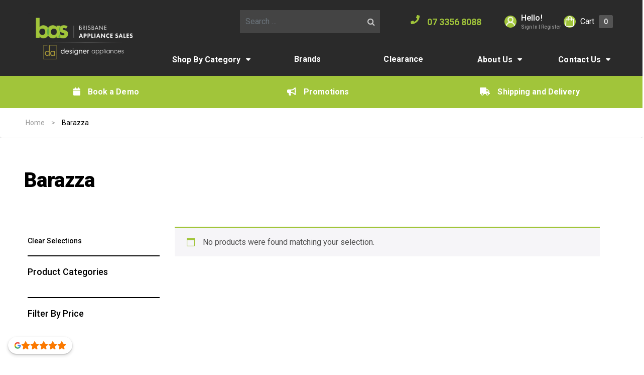

--- FILE ---
content_type: text/html; charset=UTF-8
request_url: https://www.brisbaneappliance.com/products/brand/barazza/
body_size: 30900
content:
<!DOCTYPE html>

<html lang="en-US">
  <head>
  <meta charset="utf-8">
  <meta http-equiv="x-ua-compatible" content="ie=edge">
  <meta name="viewport" content="width=device-width, initial-scale=1, shrink-to-fit=no">
  <meta name="facebook-domain-verification" content="zuusbcakkljemd0edn389nb2jq539n"/>
  <!--First try loading jQuery from Google's CDN-->
  <!-- <script src="//ajax.googleapis.com/ajax/libs/jquery/1.12.4/jquery.min.js"></script> -->

  <!--Fall back to a local copy of jQuery if the CDN fails-->
  <!-- <script>
    window.jQuery || document.write('<script src="https://s36408.pcdn.co/wp-content/plugins/enable-jquery-migrate-helper/js/jquery/jquery-1.12.4-wp.js?ver=1.12.4-wp"><\/script>');
  </script> -->

  
      <link href="https://fonts.googleapis.com/css2?family=Roboto:wght@100;300;400;500;600;700;800;900"
          rel="stylesheet">
  

  <script src="https://www.google.com/recaptcha/api.js" async defer></script>

  <style>
    #menu-main-menu li:first-child:hover a {
      color: #a1c53a;
    }

    #menu-main-menu li:first-child a {
      color: #ffffff;
    }

    #menu-main-menu li:first-child:hover ul li > a {
      color: #ffffff;
    }

    #menu-main-menu li:first-child:hover ul li:hover > a {
      color: #ffffff;
    }

    .headerMid a {
      color: #ffffff;
    }

    .iconLeft .fa-fw,
    .socialicon.phone a {
      color: #a1c53a;
    }

    @media  screen and (min-width: 1000px) {
      .menu-item-has-children:hover ul.sub-menu {
        background: #2a2a2a;
      }
    }

    footer {
      background: #2a2a2a;
    }

    ul.primary .menu-item:hover > a {
      color: #a1c53a;
    }
  </style>

  
  
  <meta name='robots' content='index, follow, max-image-preview:large, max-snippet:-1, max-video-preview:-1' />
	<style>img:is([sizes="auto" i], [sizes^="auto," i]) { contain-intrinsic-size: 3000px 1500px }</style>
	
<!-- Google Tag Manager for WordPress by gtm4wp.com -->
<script data-cfasync="false" data-pagespeed-no-defer>
	var gtm4wp_datalayer_name = "dataLayer";
	var dataLayer = dataLayer || [];
	const gtm4wp_use_sku_instead = 1;
	const gtm4wp_currency = 'AUD';
	const gtm4wp_product_per_impression = 12;
	const gtm4wp_clear_ecommerce = false;
	const gtm4wp_datalayer_max_timeout = 2000;
</script>
<!-- End Google Tag Manager for WordPress by gtm4wp.com -->
	<!-- This site is optimized with the Yoast SEO plugin v26.3 - https://yoast.com/wordpress/plugins/seo/ -->
	<title>Barazza | Brisbane Appliance Sales</title>
	<meta name="description" content="Buy Barazza appliances online or in-store at our Newmarket showroom in Brisbane. Discover our extensive range at competitive prices today!" />
	<link rel="canonical" href="https://www.brisbaneappliance.com/products/brand/barazza/" />
	<meta property="og:locale" content="en_US" />
	<meta property="og:type" content="article" />
	<meta property="og:title" content="Barazza | Brisbane Appliance Sales" />
	<meta property="og:description" content="Buy Barazza appliances online or in-store at our Newmarket showroom in Brisbane. Discover our extensive range at competitive prices today!" />
	<meta property="og:url" content="https://www.brisbaneappliance.com/products/brand/barazza/" />
	<meta property="og:site_name" content="Brisbane Appliance Sales" />
	<meta name="twitter:card" content="summary_large_image" />
	<script type="application/ld+json" class="yoast-schema-graph">{"@context":"https://schema.org","@graph":[{"@type":"CollectionPage","@id":"https://www.brisbaneappliance.com/products/brand/barazza/","url":"https://www.brisbaneappliance.com/products/brand/barazza/","name":"Barazza | Brisbane Appliance Sales","isPartOf":{"@id":"https://www.brisbaneappliance.com/#website"},"description":"Buy Barazza appliances online or in-store at our Newmarket showroom in Brisbane. Discover our extensive range at competitive prices today!","breadcrumb":{"@id":"https://www.brisbaneappliance.com/products/brand/barazza/#breadcrumb"},"inLanguage":"en-US"},{"@type":"BreadcrumbList","@id":"https://www.brisbaneappliance.com/products/brand/barazza/#breadcrumb","itemListElement":[{"@type":"ListItem","position":1,"name":"Home","item":"https://www.brisbaneappliance.com/"},{"@type":"ListItem","position":2,"name":"Barazza"}]},{"@type":"WebSite","@id":"https://www.brisbaneappliance.com/#website","url":"https://www.brisbaneappliance.com/","name":"Brisbane Appliance Sales","description":"","potentialAction":[{"@type":"SearchAction","target":{"@type":"EntryPoint","urlTemplate":"https://www.brisbaneappliance.com/?s={search_term_string}"},"query-input":{"@type":"PropertyValueSpecification","valueRequired":true,"valueName":"search_term_string"}}],"inLanguage":"en-US"}]}</script>
	<!-- / Yoast SEO plugin. -->


<link rel='dns-prefetch' href='//static.klaviyo.com' />
<link rel='dns-prefetch' href='//static.zip.co' />
<link rel='dns-prefetch' href='//capi-automation.s3.us-east-2.amazonaws.com' />
<link rel="alternate" type="application/rss+xml" title="Brisbane Appliance Sales &raquo; Barazza Brand Feed" href="https://www.brisbaneappliance.com/products/brand/barazza/feed/" />
<script type="text/javascript">
/* <![CDATA[ */
window._wpemojiSettings = {"baseUrl":"https:\/\/s.w.org\/images\/core\/emoji\/16.0.1\/72x72\/","ext":".png","svgUrl":"https:\/\/s.w.org\/images\/core\/emoji\/16.0.1\/svg\/","svgExt":".svg","source":{"concatemoji":"https:\/\/s36408.pcdn.co\/wp-includes\/js\/wp-emoji-release.min.js?ver=6.8.3"}};
/*! This file is auto-generated */
!function(s,n){var o,i,e;function c(e){try{var t={supportTests:e,timestamp:(new Date).valueOf()};sessionStorage.setItem(o,JSON.stringify(t))}catch(e){}}function p(e,t,n){e.clearRect(0,0,e.canvas.width,e.canvas.height),e.fillText(t,0,0);var t=new Uint32Array(e.getImageData(0,0,e.canvas.width,e.canvas.height).data),a=(e.clearRect(0,0,e.canvas.width,e.canvas.height),e.fillText(n,0,0),new Uint32Array(e.getImageData(0,0,e.canvas.width,e.canvas.height).data));return t.every(function(e,t){return e===a[t]})}function u(e,t){e.clearRect(0,0,e.canvas.width,e.canvas.height),e.fillText(t,0,0);for(var n=e.getImageData(16,16,1,1),a=0;a<n.data.length;a++)if(0!==n.data[a])return!1;return!0}function f(e,t,n,a){switch(t){case"flag":return n(e,"\ud83c\udff3\ufe0f\u200d\u26a7\ufe0f","\ud83c\udff3\ufe0f\u200b\u26a7\ufe0f")?!1:!n(e,"\ud83c\udde8\ud83c\uddf6","\ud83c\udde8\u200b\ud83c\uddf6")&&!n(e,"\ud83c\udff4\udb40\udc67\udb40\udc62\udb40\udc65\udb40\udc6e\udb40\udc67\udb40\udc7f","\ud83c\udff4\u200b\udb40\udc67\u200b\udb40\udc62\u200b\udb40\udc65\u200b\udb40\udc6e\u200b\udb40\udc67\u200b\udb40\udc7f");case"emoji":return!a(e,"\ud83e\udedf")}return!1}function g(e,t,n,a){var r="undefined"!=typeof WorkerGlobalScope&&self instanceof WorkerGlobalScope?new OffscreenCanvas(300,150):s.createElement("canvas"),o=r.getContext("2d",{willReadFrequently:!0}),i=(o.textBaseline="top",o.font="600 32px Arial",{});return e.forEach(function(e){i[e]=t(o,e,n,a)}),i}function t(e){var t=s.createElement("script");t.src=e,t.defer=!0,s.head.appendChild(t)}"undefined"!=typeof Promise&&(o="wpEmojiSettingsSupports",i=["flag","emoji"],n.supports={everything:!0,everythingExceptFlag:!0},e=new Promise(function(e){s.addEventListener("DOMContentLoaded",e,{once:!0})}),new Promise(function(t){var n=function(){try{var e=JSON.parse(sessionStorage.getItem(o));if("object"==typeof e&&"number"==typeof e.timestamp&&(new Date).valueOf()<e.timestamp+604800&&"object"==typeof e.supportTests)return e.supportTests}catch(e){}return null}();if(!n){if("undefined"!=typeof Worker&&"undefined"!=typeof OffscreenCanvas&&"undefined"!=typeof URL&&URL.createObjectURL&&"undefined"!=typeof Blob)try{var e="postMessage("+g.toString()+"("+[JSON.stringify(i),f.toString(),p.toString(),u.toString()].join(",")+"));",a=new Blob([e],{type:"text/javascript"}),r=new Worker(URL.createObjectURL(a),{name:"wpTestEmojiSupports"});return void(r.onmessage=function(e){c(n=e.data),r.terminate(),t(n)})}catch(e){}c(n=g(i,f,p,u))}t(n)}).then(function(e){for(var t in e)n.supports[t]=e[t],n.supports.everything=n.supports.everything&&n.supports[t],"flag"!==t&&(n.supports.everythingExceptFlag=n.supports.everythingExceptFlag&&n.supports[t]);n.supports.everythingExceptFlag=n.supports.everythingExceptFlag&&!n.supports.flag,n.DOMReady=!1,n.readyCallback=function(){n.DOMReady=!0}}).then(function(){return e}).then(function(){var e;n.supports.everything||(n.readyCallback(),(e=n.source||{}).concatemoji?t(e.concatemoji):e.wpemoji&&e.twemoji&&(t(e.twemoji),t(e.wpemoji)))}))}((window,document),window._wpemojiSettings);
/* ]]> */
</script>
<link rel='stylesheet' id='font-awesome-css' href='https://s36408.pcdn.co/wp-content/plugins/advanced-product-labels-for-woocommerce/berocket/assets/css/font-awesome.min.css?ver=6.8.3' type='text/css' media='all' />
<link rel='stylesheet' id='berocket_products_label_style-css' href='https://s36408.pcdn.co/wp-content/plugins/advanced-product-labels-for-woocommerce/css/frontend.css?ver=1.2.9.3' type='text/css' media='all' />
<style id='berocket_products_label_style-inline-css' type='text/css'>

        .berocket_better_labels:before,
        .berocket_better_labels:after {
            clear: both;
            content: " ";
            display: block;
        }
        .berocket_better_labels.berocket_better_labels_image {
            position: absolute!important;
            top: 0px!important;
            bottom: 0px!important;
            left: 0px!important;
            right: 0px!important;
            pointer-events: none;
        }
        .berocket_better_labels.berocket_better_labels_image * {
            pointer-events: none;
        }
        .berocket_better_labels.berocket_better_labels_image img,
        .berocket_better_labels.berocket_better_labels_image .fa,
        .berocket_better_labels.berocket_better_labels_image .berocket_color_label,
        .berocket_better_labels.berocket_better_labels_image .berocket_image_background,
        .berocket_better_labels .berocket_better_labels_line .br_alabel,
        .berocket_better_labels .berocket_better_labels_line .br_alabel span {
            pointer-events: all;
        }
        .berocket_better_labels .berocket_color_label,
        .br_alabel .berocket_color_label {
            width: 100%;
            height: 100%;
            display: block;
        }
        .berocket_better_labels .berocket_better_labels_position_left {
            text-align:left;
            float: left;
            clear: left;
        }
        .berocket_better_labels .berocket_better_labels_position_center {
            text-align:center;
        }
        .berocket_better_labels .berocket_better_labels_position_right {
            text-align:right;
            float: right;
            clear: right;
        }
        .berocket_better_labels.berocket_better_labels_label {
            clear: both
        }
        .berocket_better_labels .berocket_better_labels_line {
            line-height: 1px;
        }
        .berocket_better_labels.berocket_better_labels_label .berocket_better_labels_line {
            clear: none;
        }
        .berocket_better_labels .berocket_better_labels_position_left .berocket_better_labels_line {
            clear: left;
        }
        .berocket_better_labels .berocket_better_labels_position_right .berocket_better_labels_line {
            clear: right;
        }
        .berocket_better_labels .berocket_better_labels_line .br_alabel {
            display: inline-block;
            position: relative;
            top: 0!important;
            left: 0!important;
            right: 0!important;
            line-height: 1px;
        }.berocket_better_labels .berocket_better_labels_position {
                display: flex;
                flex-direction: column;
            }
            .berocket_better_labels .berocket_better_labels_position.berocket_better_labels_position_left {
                align-items: start;
            }
            .berocket_better_labels .berocket_better_labels_position.berocket_better_labels_position_right {
                align-items: end;
            }
            .rtl .berocket_better_labels .berocket_better_labels_position.berocket_better_labels_position_left {
                align-items: end;
            }
            .rtl .berocket_better_labels .berocket_better_labels_position.berocket_better_labels_position_right {
                align-items: start;
            }
            .berocket_better_labels .berocket_better_labels_position.berocket_better_labels_position_center {
                align-items: center;
            }
            .berocket_better_labels .berocket_better_labels_position .berocket_better_labels_inline {
                display: flex;
                align-items: start;
            }
</style>
<link rel='stylesheet' id='mec-select2-style-css' href='https://s36408.pcdn.co/wp-content/plugins/modern-events-calendar/assets/packages/select2/select2.min.css?ver=7.27.0' type='text/css' media='all' />
<link rel='stylesheet' id='mec-font-icons-css' href='https://s36408.pcdn.co/wp-content/plugins/modern-events-calendar/assets/css/iconfonts.css?ver=7.27.0' type='text/css' media='all' />
<link rel='stylesheet' id='mec-frontend-style-css' href='https://s36408.pcdn.co/wp-content/plugins/modern-events-calendar/assets/css/frontend.min.css?ver=7.27.0' type='text/css' media='all' />
<style id='mec-frontend-style-inline-css' type='text/css'>
span.mec-woo-cart-product-person-name {text-transform: capitalize;}span.mec-woo-cart-product-person-email {color: #8d8d8d;padding-left: 3px;font-size: 11px;}
</style>
<link rel='stylesheet' id='mec-tooltip-style-css' href='https://s36408.pcdn.co/wp-content/plugins/modern-events-calendar/assets/packages/tooltip/tooltip.css?ver=7.27.0' type='text/css' media='all' />
<link rel='stylesheet' id='mec-tooltip-shadow-style-css' href='https://s36408.pcdn.co/wp-content/plugins/modern-events-calendar/assets/packages/tooltip/tooltipster-sideTip-shadow.min.css?ver=7.27.0' type='text/css' media='all' />
<link rel='stylesheet' id='featherlight-css' href='https://s36408.pcdn.co/wp-content/plugins/modern-events-calendar/assets/packages/featherlight/featherlight.css?ver=7.27.0' type='text/css' media='all' />
<link rel='stylesheet' id='mec-lity-style-css' href='https://s36408.pcdn.co/wp-content/plugins/modern-events-calendar/assets/packages/lity/lity.min.css?ver=7.27.0' type='text/css' media='all' />
<link rel='stylesheet' id='mec-general-calendar-style-css' href='https://s36408.pcdn.co/wp-content/plugins/modern-events-calendar/assets/css/mec-general-calendar.css?ver=7.27.0' type='text/css' media='all' />
<style id='wp-emoji-styles-inline-css' type='text/css'>

	img.wp-smiley, img.emoji {
		display: inline !important;
		border: none !important;
		box-shadow: none !important;
		height: 1em !important;
		width: 1em !important;
		margin: 0 0.07em !important;
		vertical-align: -0.1em !important;
		background: none !important;
		padding: 0 !important;
	}
</style>
<link rel='stylesheet' id='wp-block-library-css' href='https://s36408.pcdn.co/wp-includes/css/dist/block-library/style.min.css?ver=6.8.3' type='text/css' media='all' />
<style id='dotdigital-for-wordpress-pages-and-forms-style-inline-css' type='text/css'>
iframe.wp-block-dotdigital-signup-form-pages-and-forms{background-color:#fff;color:#fff;display:block;width:100vw}

</style>
<style id='global-styles-inline-css' type='text/css'>
:root{--wp--preset--aspect-ratio--square: 1;--wp--preset--aspect-ratio--4-3: 4/3;--wp--preset--aspect-ratio--3-4: 3/4;--wp--preset--aspect-ratio--3-2: 3/2;--wp--preset--aspect-ratio--2-3: 2/3;--wp--preset--aspect-ratio--16-9: 16/9;--wp--preset--aspect-ratio--9-16: 9/16;--wp--preset--color--black: #000000;--wp--preset--color--cyan-bluish-gray: #abb8c3;--wp--preset--color--white: #ffffff;--wp--preset--color--pale-pink: #f78da7;--wp--preset--color--vivid-red: #cf2e2e;--wp--preset--color--luminous-vivid-orange: #ff6900;--wp--preset--color--luminous-vivid-amber: #fcb900;--wp--preset--color--light-green-cyan: #7bdcb5;--wp--preset--color--vivid-green-cyan: #00d084;--wp--preset--color--pale-cyan-blue: #8ed1fc;--wp--preset--color--vivid-cyan-blue: #0693e3;--wp--preset--color--vivid-purple: #9b51e0;--wp--preset--gradient--vivid-cyan-blue-to-vivid-purple: linear-gradient(135deg,rgba(6,147,227,1) 0%,rgb(155,81,224) 100%);--wp--preset--gradient--light-green-cyan-to-vivid-green-cyan: linear-gradient(135deg,rgb(122,220,180) 0%,rgb(0,208,130) 100%);--wp--preset--gradient--luminous-vivid-amber-to-luminous-vivid-orange: linear-gradient(135deg,rgba(252,185,0,1) 0%,rgba(255,105,0,1) 100%);--wp--preset--gradient--luminous-vivid-orange-to-vivid-red: linear-gradient(135deg,rgba(255,105,0,1) 0%,rgb(207,46,46) 100%);--wp--preset--gradient--very-light-gray-to-cyan-bluish-gray: linear-gradient(135deg,rgb(238,238,238) 0%,rgb(169,184,195) 100%);--wp--preset--gradient--cool-to-warm-spectrum: linear-gradient(135deg,rgb(74,234,220) 0%,rgb(151,120,209) 20%,rgb(207,42,186) 40%,rgb(238,44,130) 60%,rgb(251,105,98) 80%,rgb(254,248,76) 100%);--wp--preset--gradient--blush-light-purple: linear-gradient(135deg,rgb(255,206,236) 0%,rgb(152,150,240) 100%);--wp--preset--gradient--blush-bordeaux: linear-gradient(135deg,rgb(254,205,165) 0%,rgb(254,45,45) 50%,rgb(107,0,62) 100%);--wp--preset--gradient--luminous-dusk: linear-gradient(135deg,rgb(255,203,112) 0%,rgb(199,81,192) 50%,rgb(65,88,208) 100%);--wp--preset--gradient--pale-ocean: linear-gradient(135deg,rgb(255,245,203) 0%,rgb(182,227,212) 50%,rgb(51,167,181) 100%);--wp--preset--gradient--electric-grass: linear-gradient(135deg,rgb(202,248,128) 0%,rgb(113,206,126) 100%);--wp--preset--gradient--midnight: linear-gradient(135deg,rgb(2,3,129) 0%,rgb(40,116,252) 100%);--wp--preset--font-size--small: 13px;--wp--preset--font-size--medium: 20px;--wp--preset--font-size--large: 36px;--wp--preset--font-size--x-large: 42px;--wp--preset--spacing--20: 0.44rem;--wp--preset--spacing--30: 0.67rem;--wp--preset--spacing--40: 1rem;--wp--preset--spacing--50: 1.5rem;--wp--preset--spacing--60: 2.25rem;--wp--preset--spacing--70: 3.38rem;--wp--preset--spacing--80: 5.06rem;--wp--preset--shadow--natural: 6px 6px 9px rgba(0, 0, 0, 0.2);--wp--preset--shadow--deep: 12px 12px 50px rgba(0, 0, 0, 0.4);--wp--preset--shadow--sharp: 6px 6px 0px rgba(0, 0, 0, 0.2);--wp--preset--shadow--outlined: 6px 6px 0px -3px rgba(255, 255, 255, 1), 6px 6px rgba(0, 0, 0, 1);--wp--preset--shadow--crisp: 6px 6px 0px rgba(0, 0, 0, 1);}:where(body) { margin: 0; }.wp-site-blocks > .alignleft { float: left; margin-right: 2em; }.wp-site-blocks > .alignright { float: right; margin-left: 2em; }.wp-site-blocks > .aligncenter { justify-content: center; margin-left: auto; margin-right: auto; }:where(.is-layout-flex){gap: 0.5em;}:where(.is-layout-grid){gap: 0.5em;}.is-layout-flow > .alignleft{float: left;margin-inline-start: 0;margin-inline-end: 2em;}.is-layout-flow > .alignright{float: right;margin-inline-start: 2em;margin-inline-end: 0;}.is-layout-flow > .aligncenter{margin-left: auto !important;margin-right: auto !important;}.is-layout-constrained > .alignleft{float: left;margin-inline-start: 0;margin-inline-end: 2em;}.is-layout-constrained > .alignright{float: right;margin-inline-start: 2em;margin-inline-end: 0;}.is-layout-constrained > .aligncenter{margin-left: auto !important;margin-right: auto !important;}.is-layout-constrained > :where(:not(.alignleft):not(.alignright):not(.alignfull)){margin-left: auto !important;margin-right: auto !important;}body .is-layout-flex{display: flex;}.is-layout-flex{flex-wrap: wrap;align-items: center;}.is-layout-flex > :is(*, div){margin: 0;}body .is-layout-grid{display: grid;}.is-layout-grid > :is(*, div){margin: 0;}body{padding-top: 0px;padding-right: 0px;padding-bottom: 0px;padding-left: 0px;}a:where(:not(.wp-element-button)){text-decoration: underline;}:root :where(.wp-element-button, .wp-block-button__link){background-color: #32373c;border-width: 0;color: #fff;font-family: inherit;font-size: inherit;line-height: inherit;padding: calc(0.667em + 2px) calc(1.333em + 2px);text-decoration: none;}.has-black-color{color: var(--wp--preset--color--black) !important;}.has-cyan-bluish-gray-color{color: var(--wp--preset--color--cyan-bluish-gray) !important;}.has-white-color{color: var(--wp--preset--color--white) !important;}.has-pale-pink-color{color: var(--wp--preset--color--pale-pink) !important;}.has-vivid-red-color{color: var(--wp--preset--color--vivid-red) !important;}.has-luminous-vivid-orange-color{color: var(--wp--preset--color--luminous-vivid-orange) !important;}.has-luminous-vivid-amber-color{color: var(--wp--preset--color--luminous-vivid-amber) !important;}.has-light-green-cyan-color{color: var(--wp--preset--color--light-green-cyan) !important;}.has-vivid-green-cyan-color{color: var(--wp--preset--color--vivid-green-cyan) !important;}.has-pale-cyan-blue-color{color: var(--wp--preset--color--pale-cyan-blue) !important;}.has-vivid-cyan-blue-color{color: var(--wp--preset--color--vivid-cyan-blue) !important;}.has-vivid-purple-color{color: var(--wp--preset--color--vivid-purple) !important;}.has-black-background-color{background-color: var(--wp--preset--color--black) !important;}.has-cyan-bluish-gray-background-color{background-color: var(--wp--preset--color--cyan-bluish-gray) !important;}.has-white-background-color{background-color: var(--wp--preset--color--white) !important;}.has-pale-pink-background-color{background-color: var(--wp--preset--color--pale-pink) !important;}.has-vivid-red-background-color{background-color: var(--wp--preset--color--vivid-red) !important;}.has-luminous-vivid-orange-background-color{background-color: var(--wp--preset--color--luminous-vivid-orange) !important;}.has-luminous-vivid-amber-background-color{background-color: var(--wp--preset--color--luminous-vivid-amber) !important;}.has-light-green-cyan-background-color{background-color: var(--wp--preset--color--light-green-cyan) !important;}.has-vivid-green-cyan-background-color{background-color: var(--wp--preset--color--vivid-green-cyan) !important;}.has-pale-cyan-blue-background-color{background-color: var(--wp--preset--color--pale-cyan-blue) !important;}.has-vivid-cyan-blue-background-color{background-color: var(--wp--preset--color--vivid-cyan-blue) !important;}.has-vivid-purple-background-color{background-color: var(--wp--preset--color--vivid-purple) !important;}.has-black-border-color{border-color: var(--wp--preset--color--black) !important;}.has-cyan-bluish-gray-border-color{border-color: var(--wp--preset--color--cyan-bluish-gray) !important;}.has-white-border-color{border-color: var(--wp--preset--color--white) !important;}.has-pale-pink-border-color{border-color: var(--wp--preset--color--pale-pink) !important;}.has-vivid-red-border-color{border-color: var(--wp--preset--color--vivid-red) !important;}.has-luminous-vivid-orange-border-color{border-color: var(--wp--preset--color--luminous-vivid-orange) !important;}.has-luminous-vivid-amber-border-color{border-color: var(--wp--preset--color--luminous-vivid-amber) !important;}.has-light-green-cyan-border-color{border-color: var(--wp--preset--color--light-green-cyan) !important;}.has-vivid-green-cyan-border-color{border-color: var(--wp--preset--color--vivid-green-cyan) !important;}.has-pale-cyan-blue-border-color{border-color: var(--wp--preset--color--pale-cyan-blue) !important;}.has-vivid-cyan-blue-border-color{border-color: var(--wp--preset--color--vivid-cyan-blue) !important;}.has-vivid-purple-border-color{border-color: var(--wp--preset--color--vivid-purple) !important;}.has-vivid-cyan-blue-to-vivid-purple-gradient-background{background: var(--wp--preset--gradient--vivid-cyan-blue-to-vivid-purple) !important;}.has-light-green-cyan-to-vivid-green-cyan-gradient-background{background: var(--wp--preset--gradient--light-green-cyan-to-vivid-green-cyan) !important;}.has-luminous-vivid-amber-to-luminous-vivid-orange-gradient-background{background: var(--wp--preset--gradient--luminous-vivid-amber-to-luminous-vivid-orange) !important;}.has-luminous-vivid-orange-to-vivid-red-gradient-background{background: var(--wp--preset--gradient--luminous-vivid-orange-to-vivid-red) !important;}.has-very-light-gray-to-cyan-bluish-gray-gradient-background{background: var(--wp--preset--gradient--very-light-gray-to-cyan-bluish-gray) !important;}.has-cool-to-warm-spectrum-gradient-background{background: var(--wp--preset--gradient--cool-to-warm-spectrum) !important;}.has-blush-light-purple-gradient-background{background: var(--wp--preset--gradient--blush-light-purple) !important;}.has-blush-bordeaux-gradient-background{background: var(--wp--preset--gradient--blush-bordeaux) !important;}.has-luminous-dusk-gradient-background{background: var(--wp--preset--gradient--luminous-dusk) !important;}.has-pale-ocean-gradient-background{background: var(--wp--preset--gradient--pale-ocean) !important;}.has-electric-grass-gradient-background{background: var(--wp--preset--gradient--electric-grass) !important;}.has-midnight-gradient-background{background: var(--wp--preset--gradient--midnight) !important;}.has-small-font-size{font-size: var(--wp--preset--font-size--small) !important;}.has-medium-font-size{font-size: var(--wp--preset--font-size--medium) !important;}.has-large-font-size{font-size: var(--wp--preset--font-size--large) !important;}.has-x-large-font-size{font-size: var(--wp--preset--font-size--x-large) !important;}
:where(.wp-block-post-template.is-layout-flex){gap: 1.25em;}:where(.wp-block-post-template.is-layout-grid){gap: 1.25em;}
:where(.wp-block-columns.is-layout-flex){gap: 2em;}:where(.wp-block-columns.is-layout-grid){gap: 2em;}
:root :where(.wp-block-pullquote){font-size: 1.5em;line-height: 1.6;}
</style>
<link rel='stylesheet' id='dotdigital-for-wordpress-css' href='https://s36408.pcdn.co/wp-content/plugins/dotmailer-sign-up-widget/public/css/dotdigital-wordpress-public.css?ver=7.3.0' type='text/css' media='all' />
<link rel='stylesheet' id='woocommerce-layout-css' href='https://s36408.pcdn.co/wp-content/plugins/woocommerce/assets/css/woocommerce-layout.css?ver=10.3.5' type='text/css' media='all' />
<link rel='stylesheet' id='woocommerce-smallscreen-css' href='https://s36408.pcdn.co/wp-content/plugins/woocommerce/assets/css/woocommerce-smallscreen.css?ver=10.3.5' type='text/css' media='only screen and (max-width: 768px)' />
<link rel='stylesheet' id='woocommerce-general-css' href='https://s36408.pcdn.co/wp-content/plugins/woocommerce/assets/css/woocommerce.css?ver=10.3.5' type='text/css' media='all' />
<style id='woocommerce-inline-inline-css' type='text/css'>
.woocommerce form .form-row .required { visibility: visible; }
</style>
<link rel='stylesheet' id='brb-public-main-css-css' href='https://s36408.pcdn.co/wp-content/plugins/business-reviews-bundle/assets/css/public-main.css?ver=1.9.131' type='text/css' media='all' />
<link rel='stylesheet' id='wc-zipmoney-style-css' href='https://s36408.pcdn.co/wp-content/plugins/zipmoney-payments-woocommerce/assets/css/woocommerce-zipmoney-payment-front.css?ver=1.2' type='text/css' media='all' />
<link rel='stylesheet' id='brands-styles-css' href='https://s36408.pcdn.co/wp-content/plugins/woocommerce/assets/css/brands.css?ver=10.3.5' type='text/css' media='all' />
<link rel='stylesheet' id='searchwp-forms-css' href='https://s36408.pcdn.co/wp-content/plugins/searchwp-live-ajax-search/assets/styles/frontend/search-forms.min.css?ver=1.8.6' type='text/css' media='all' />
<link rel='stylesheet' id='searchwp-live-search-css' href='https://s36408.pcdn.co/wp-content/plugins/searchwp-live-ajax-search/assets/styles/style.min.css?ver=1.8.6' type='text/css' media='all' />
<style id='searchwp-live-search-inline-css' type='text/css'>
.searchwp-live-search-result .searchwp-live-search-result--title a {
  font-size: 16px;
}
.searchwp-live-search-result .searchwp-live-search-result--price {
  font-size: 14px;
}
.searchwp-live-search-result .searchwp-live-search-result--add-to-cart .button {
  font-size: 14px;
}

</style>
<link rel='stylesheet' id='sage/main.css-css' href='https://s36408.pcdn.co/wp-content/themes/bsr/dist/styles/main.css' type='text/css' media='all' />
<script type="text/javascript" src="https://s36408.pcdn.co/wp-includes/js/jquery/jquery.min.js?ver=3.7.1" id="jquery-core-js"></script>
<script type="text/javascript" src="https://s36408.pcdn.co/wp-includes/js/jquery/jquery-migrate.min.js?ver=3.4.1" id="jquery-migrate-js"></script>
<script type="text/javascript" id="jquery-js-after">
/* <![CDATA[ */
    // MEC Woocommerce Add to Cart BTN
    jQuery(document).on('click', '#mec_woo_add_to_cart_btn_r', function (e) {
        e.preventDefault();
        if( jQuery(this).hasClass('loading') ) {

            return;
        }

        var _this = jQuery(this);
        _this.addClass('loading');
        var href = jQuery(this).attr('href');
        var cart_url = jQuery(this).data('cart-url');

        jQuery.ajax({
            type: "get",
            url: href,
            success: function (response) {
                if(typeof response.message != 'undefined') {
                    jQuery('.mec-add-to-cart-message').remove();
                    jQuery('.mec-book-form-gateways').before('<div class="mec-add-to-cart-message mec-util-hidden mec-error" style="display: block;">'+ response.message +'</div>');
                    _this.removeClass('loading');
                    return;
                }
                var SUrl = response.url;
                jQuery.ajax({
                    type: "get",
                    url: SUrl,
                    success: function (response) {
                        jQuery(this).removeClass('loading');
                        setTimeout(function() {
                            window.location.href = cart_url === '#' ? window.location.href : cart_url;
                        }, 500);
                    }
                });
            }
        });
        return false;
    });
/* ]]> */
</script>
<script type="text/javascript" id="dotdigital_for_wordpress_public_js-js-extra">
/* <![CDATA[ */
var dotdigital_form_data = {"ajax_url":"https:\/\/www.brisbaneappliance.com\/wp-json\/","nonce":"26123f317e","generic_failure_message":"There was a problem signing you up."};
/* ]]> */
</script>
<script type="text/javascript" src="https://s36408.pcdn.co/wp-content/plugins/dotmailer-sign-up-widget/public/js/dotdigital-for-wordpress-public.js?ver=7.3.0" id="dotdigital_for_wordpress_public_js-js"></script>
<script type="text/javascript" src="//s36408.pcdn.co/wp-content/plugins/revslider/sr6/assets/js/rbtools.min.js?ver=6.7.29" async id="tp-tools-js"></script>
<script type="text/javascript" src="//s36408.pcdn.co/wp-content/plugins/revslider/sr6/assets/js/rs6.min.js?ver=6.7.34" async id="revmin-js"></script>
<script type="text/javascript" src="https://s36408.pcdn.co/wp-content/plugins/woocommerce/assets/js/jquery-blockui/jquery.blockUI.min.js?ver=2.7.0-wc.10.3.5" id="wc-jquery-blockui-js" defer="defer" data-wp-strategy="defer"></script>
<script type="text/javascript" id="wc-add-to-cart-js-extra">
/* <![CDATA[ */
var wc_add_to_cart_params = {"ajax_url":"\/wp-admin\/admin-ajax.php","wc_ajax_url":"\/?wc-ajax=%%endpoint%%","i18n_view_cart":"View cart","cart_url":"https:\/\/www.brisbaneappliance.com\/cart\/","is_cart":"","cart_redirect_after_add":"no"};
/* ]]> */
</script>
<script type="text/javascript" src="https://s36408.pcdn.co/wp-content/plugins/woocommerce/assets/js/frontend/add-to-cart.min.js?ver=10.3.5" id="wc-add-to-cart-js" defer="defer" data-wp-strategy="defer"></script>
<script type="text/javascript" src="https://s36408.pcdn.co/wp-content/plugins/woocommerce/assets/js/js-cookie/js.cookie.min.js?ver=2.1.4-wc.10.3.5" id="wc-js-cookie-js" defer="defer" data-wp-strategy="defer"></script>
<script type="text/javascript" id="woocommerce-js-extra">
/* <![CDATA[ */
var woocommerce_params = {"ajax_url":"\/wp-admin\/admin-ajax.php","wc_ajax_url":"\/?wc-ajax=%%endpoint%%","i18n_password_show":"Show password","i18n_password_hide":"Hide password"};
/* ]]> */
</script>
<script type="text/javascript" src="https://s36408.pcdn.co/wp-content/plugins/woocommerce/assets/js/frontend/woocommerce.min.js?ver=10.3.5" id="woocommerce-js" defer="defer" data-wp-strategy="defer"></script>
<script type="text/javascript" id="brb-public-main-js-js-extra">
/* <![CDATA[ */
var brb_vars = {"ajaxurl":"https:\/\/www.brisbaneappliance.com\/wp-admin\/admin-ajax.php","gavatar":"https:\/\/www.brisbaneappliance.com\/wp-content\/plugins\/business-reviews-bundle\/assets\/img\/google_avatar.png"};
/* ]]> */
</script>
<script type="text/javascript" defer="defer" src="https://s36408.pcdn.co/wp-content/plugins/business-reviews-bundle/assets/js/public-main.js?ver=1.9.131" id="brb-public-main-js-js"></script>
<script type="text/javascript" async src="https://static.zip.co/lib/js/zm-widget-js/dist/zip-widget.min.js?ver=1"></script><script type="text/javascript" src="https://s36408.pcdn.co/wp-content/plugins/oxipay-woocommerce-review/includes/assets/js/oxipay.js?ver=0.4.5" id="oxipay_gateway-js"></script>
<script type="text/javascript" id="oxipay_modal-js-extra">
/* <![CDATA[ */
var php_vars = {"plugin_url":"https:\/\/www.brisbaneappliance.com\/wp-content\/plugins\/oxipay-woocommerce-review\/includes"};
/* ]]> */
</script>
<script type="text/javascript" src="https://s36408.pcdn.co/wp-content/plugins/oxipay-woocommerce-review/includes/assets/js/oxipay_modal.js?ver=0.4.5" id="oxipay_modal-js"></script>
<script type="text/javascript" src="https://s36408.pcdn.co/wp-content/plugins/oxipay-woocommerce-review/includes/assets/js/resizer/iframeResizer.js?ver=0.4.5" id="iframeResizer-js"></script>
<script type="text/javascript" id="wc-settings-dep-in-header-js-after">
/* <![CDATA[ */
console.warn( "Scripts that have a dependency on [wc-settings, wc-blocks-checkout] must be loaded in the footer, klaviyo-klaviyo-checkout-block-editor-script was registered to load in the header, but has been switched to load in the footer instead. See https://github.com/woocommerce/woocommerce-gutenberg-products-block/pull/5059" );
console.warn( "Scripts that have a dependency on [wc-settings, wc-blocks-checkout] must be loaded in the footer, klaviyo-klaviyo-checkout-block-view-script was registered to load in the header, but has been switched to load in the footer instead. See https://github.com/woocommerce/woocommerce-gutenberg-products-block/pull/5059" );
/* ]]> */
</script>
<link rel="https://api.w.org/" href="https://www.brisbaneappliance.com/wp-json/" /><link rel="EditURI" type="application/rsd+xml" title="RSD" href="https://www.brisbaneappliance.com/xmlrpc.php?rsd" />
<meta name="generator" content="WordPress 6.8.3" />
<meta name="generator" content="WooCommerce 10.3.5" />
<style>.product .images {position: relative;}</style>
<!-- Google Tag Manager for WordPress by gtm4wp.com -->
<!-- GTM Container placement set to footer -->
<script data-cfasync="false" data-pagespeed-no-defer>
	var dataLayer_content = {"pagePostType":false,"pagePostType2":"tax-","pageCategory":[],"cartContent":{"totals":{"applied_coupons":[],"discount_total":0,"subtotal":0,"total":0},"items":[]}};
	dataLayer.push( dataLayer_content );
</script>
<script data-cfasync="false" data-pagespeed-no-defer>
(function(w,d,s,l,i){w[l]=w[l]||[];w[l].push({'gtm.start':
new Date().getTime(),event:'gtm.js'});var f=d.getElementsByTagName(s)[0],
j=d.createElement(s),dl=l!='dataLayer'?'&l='+l:'';j.async=true;j.src=
'//www.googletagmanager.com/gtm.js?id='+i+dl;f.parentNode.insertBefore(j,f);
})(window,document,'script','dataLayer','GTM-NSGTNNTB');
</script>
<!-- End Google Tag Manager for WordPress by gtm4wp.com -->    <style>


        @media only screen and (min-width: 999px) {
            body > header > .headerWrapper .headerMid .nav-primary ul.primary > .menu-item .sub-toggle2 i.icon-dynamic:after,
            body > header > .headerWrapper .headerMid .nav-primary ul.primary > .menu-item.menu-item-has-children:after {
                color: #ffffff !important;
            }

        }

        @media only screen and (max-width: 999px) {
            footer .footerTopRight .nav-footer #menu-footer-menu > .menu-item {
                border-bottom: 2px solid#a1c53a;
            }

            footer .footerTopRight .sub-toggle2 .icon-dynamic:before {
                color: #a1c53a !important;
            }

            body > header > .headerWrapper .headerMid .nav-primary ul.primary > .menu-item {
                width: 100% !important;
            }

        }

        @media only screen and (max-width: 767px) {
            body > header > .headerWrapper .headerTop .headerTopMid {
                background-color: #a1c53a;
            }
        }

        body > header > .headerWrapper .headerTop.header-option-2 .headerMid .nav-primary ul.sub-menu li:hover a,
        body > header > .headerWrapper .headerTop.header-option-2 .headerMid .nav-primary ul.sub-menu li:hover .sub-menu li:hover a,
        body > header > .headerWrapper .headerTop.header-option-2 .headerMid .nav-primary ul.sub-menu li:hover .sub-menu li .sub-menu li:hover a {
            color: #a1c53a !important;
        }

        .template-home .payments .paymentsLeft {
            border: 4px solid #a1c53a !important;
        }

        .imageReplacement {
            border: 2px solid #a1c53a !important;
        }

        body > header > .headerWrapper .headerTop .headerTopLeft svg,
        body > header > .headerWrapper .headerTop .headerTopLeft div.fa-bars:before, body > header > .headerWrapper .headerTop .headerTopLeft svg {
            color: #a1c53a;

        }

        body > header > .headerWrapper .headerTop .headerTopLeft i {
            width: .875em;
            margin: 0 auto;
            display: block;
        }


        body > header > .headerWrapper .headerTop .headerTopLeft a.cart-contents {
            color: #a1c53a;
            font-size: 20px;
        }


        .headerWrapper .header-option-2,
        .headerWrapper .header-option-1 {

            background-color: #2a2a2a !important;

        }

        .header-option-1.contach-info .headerTopWrapper .headerTopLeft {
            width: 30%;
            margin-right: 3%;
        }

        .header-option-1.contach-info .headerTopWrapper .headerTopMid {
            width: 34%;
        }

        .header-option-1.contach-info .headerTopWrapper .headerTopRight {
            width: 23%;
        }

        .header-option-1.contach-info .headerTopWrapper .headerContactInfo {
            width: 10%;
            display: block;
            float: left;
            -webkit-box-sizing: border-box;
            box-sizing: border-box;
            padding: 20px 0;
            float: left;
        }

        .header-option-1.contach-info .headerTopWrapper .headerContactInfo .headerContactInfoWrapper {
            text-align: right;
            line-height: 12px;
        }

        .header-option-1.contach-info .headerTopWrapper .headerContactInfo .headerContactInfoWrapper a {
            color: #fff !important;
            font-size: 16px;
            display: block;
            margin-bottom: -7px;
        }

        .header-option-1.contach-info .headerTopWrapper .headerContactInfo .headerContactInfoWrapper span {
            color: #fff !important;
            font-size: 10px;
        }

        .headerWrapper .headerMid.navbar-toggleable-md {
            background-color: #2a2a2a !important;
        }

        .iconLeft .fa-fw,
        .socialicon.phone a {
            color: #a1c53a !important;
        }

        .headerBottom {
            background-color: #a1c53a !important;
        }

        .headerMid .nav-primary ul.sub-menu {
            background-color:  !important;
        }

        .headerWrapper .headerMid .nav-primary ul.sub-menu li > a {
            color:  !important;
        }

        .template-home .categories .category h3,
        .products .product .pads .button,
        .btn-primary,
        button.woocommerce-button, button.woocommerce-Button,
        .woocommerce button.button,
        a.wc-backward,
        .searchwp-live-search-result .add_to_cart_button,
        a.checkout-button,
        .signUp .signUpWrapper .dotMailer_news_letter input[type=submit],
        .promotion-list-item .promotion-control a,
        .btn.productEnquiry,
        .gform_button,
        .call_store_button{
            background-color: #a1c53a !important;
            border-color: #a1c53a !important;
            color:  !important;
        }

        /* .custom-pagination li:not(.item-indicator) a.page-link{
            color:

        
                !important;
                    } */

        .facetwp-pager .woocommerce .pagination .item-indicator,
        .facetwp-pager ul.pagination .page-item.item-indicator,
        .custom-pagination .page-item .page-link {
            color: #a1c53a !important;
        }

        .post-type-archive-promotions .custom-pagination .page-item .page-link.active {
            background-color: #a1c53a !important;
            color: #fff !important;
        }

        .post-type-archive-promotions .custom-pagination .page-item .page-link {
            color: #ffffff !important;
        }

        .facetwp-pager .woocommerce .pagination .item-indicator,
        .facetwp-pager ul.pagination .page-item.item-indicator,
        .custom-pagination .page-item .active,
        .promotion-eligible-products ul.custom-pagination .page-item.item-indicator {
            background-color: #ab9b36 !important;
            color:  !important;
        }

        .promotion-eligible-products ul.pagination .page-item span.active,
        .facetwp-pager .pagination .page-item .facetwp-page.active {
            background-color: #c1c1c1 !important;
            color: #fff;
        }

        .promotion-eligible-products ul.pagination .page-item span.active {
            border: 0;
            line-height: inherit;
            margin-left: 0;
        }

        .promotion-eligible-products ul.pagination .page-item a.page-link {
            color: inherit !important;
            border: 0;
            line-height: inherit;
            margin-left: 0;
            color: #fff;
        }

        .woocommerce-account .woocommerce .woocommerce-MyAccount-navigation ul li.woocommerce-MyAccount-navigation-link.is-active,
        .woocommerce-account .woocommerce .woocommerce-MyAccount-navigation ul li.woocommerce-MyAccount-navigation-link:hover,
        .woocommerce-Button, .woocommerce-message .button, .mec-booking-button {
            background-color: #a1c53a !important;
            color:  !important;
        }

        .woocommerce-account .woocommerce .woocommerce-MyAccount-navigation ul li.woocommerce-MyAccount-navigation-link.is-active a,
        .woocommerce-account .woocommerce .woocommerce-MyAccount-navigation ul li.woocommerce-MyAccount-navigation-link:hover a {
            color:  !important;
        }

        .woocommerce .woocommerce-checkout-review-order-table button[name='update_cart'],
        .woocommerce .woocommerce-checkout-review-order-table button[name='apply_coupon'],
        .woocommerce .cart button[name='apply_coupon'],
        .woocommerce .showcoupon,
        .woocommerce a:not(ul li a,
            .btn,
            .socialicon a,
            .humm-price-info-widget,
            .woocommerce-Button,
            .woocommerce-message .button,
            .checkout-button,
            .account a,
            .add-request-quote-button,
            .breadcrumb a,.cart-contents
            ),
        a.woocommerce-privacy-policy-link,
        td.product-name > a,
        td.product-remove > a.remove,
        #add_payment_method .cart-collaterals .shipping-calculator-button,
        .woocommerce-cart .cart-collaterals .shipping-calculator-button,
        .woocommerce-checkout .cart-collaterals .shipping-calculator-button,
        .shopsidebar > button,
        .added_to_cart,
        .comment-form a,
        .entry-content a:not(.page-link),
        .template-home .featuredbrands .col a,
        .card .card-header h5[data-toggle="collapse"]:after,
        article:not(.promotions) a:not(.mec-booking-button),
        .page .content a:not(.checkout-button,
    .mec-booking-button,
    .home-payment,.promotion-link,.instagram a,.woocommerce-Button) {
            color: #a1c53a !important;
        }

        .facetwp-hidden {
            display: none !important;
        }

        .woocommerce .container div.product .woocommerce-tabs ul.tabs li.active::after,
        .woocommerce .container div.product .woocommerce-tabs ul.tabs li:hover:after {
            background-color: #a1c53a !important;
        }

        .woocommerce .container div.product .woocommerce-tabs ul.tabs li.active a {
            color: #a1c53a !important;
        }

        .latest-promotions .promotion-banners {
            border: 3px solid #a1c53a !important;
        }

        .template-aboutus .our-staff .col .row {
            background-color: #a1c53a;
        }

        .template-aboutus .our-staff .col .row2 {
            border: 4px solid#a1c53a;
        }

        .eapps-instagram-feed-posts-grid-load-more-text {
            background-color: #a1c53a;
        }

        @media screen and (min-width: 1000px) {
            .menu-item-has-children:hover ul.sub-menu {
                background: #2a2a2a !important;
            }
        }

        footer {
            background: #2a2a2a !important;
        }

        /*** Brand Page BSR-233 **/
            </style>

    	<noscript><style>.woocommerce-product-gallery{ opacity: 1 !important; }</style></noscript>
				<script  type="text/javascript">
				!function(f,b,e,v,n,t,s){if(f.fbq)return;n=f.fbq=function(){n.callMethod?
					n.callMethod.apply(n,arguments):n.queue.push(arguments)};if(!f._fbq)f._fbq=n;
					n.push=n;n.loaded=!0;n.version='2.0';n.queue=[];t=b.createElement(e);t.async=!0;
					t.src=v;s=b.getElementsByTagName(e)[0];s.parentNode.insertBefore(t,s)}(window,
					document,'script','https://connect.facebook.net/en_US/fbevents.js');
			</script>
			<!-- WooCommerce Facebook Integration Begin -->
			<script  type="text/javascript">

				fbq('init', '2685233111760900', {}, {
    "agent": "woocommerce_0-10.3.5-3.5.12"
});

				document.addEventListener( 'DOMContentLoaded', function() {
					// Insert placeholder for events injected when a product is added to the cart through AJAX.
					document.body.insertAdjacentHTML( 'beforeend', '<div class=\"wc-facebook-pixel-event-placeholder\"></div>' );
				}, false );

			</script>
			<!-- WooCommerce Facebook Integration End -->
			<meta name="generator" content="Powered by Slider Revolution 6.7.34 - responsive, Mobile-Friendly Slider Plugin for WordPress with comfortable drag and drop interface." />
<link rel="icon" href="https://s36408.pcdn.co/wp-content/uploads/apple-touch-icon-57x57-1.png" sizes="32x32" />
<link rel="icon" href="https://s36408.pcdn.co/wp-content/uploads/apple-touch-icon-57x57-1.png" sizes="192x192" />
<link rel="apple-touch-icon" href="https://s36408.pcdn.co/wp-content/uploads/apple-touch-icon-57x57-1.png" />
<meta name="msapplication-TileImage" content="https://s36408.pcdn.co/wp-content/uploads/apple-touch-icon-57x57-1.png" />
<script>function setREVStartSize(e){
			//window.requestAnimationFrame(function() {
				window.RSIW = window.RSIW===undefined ? window.innerWidth : window.RSIW;
				window.RSIH = window.RSIH===undefined ? window.innerHeight : window.RSIH;
				try {
					var pw = document.getElementById(e.c).parentNode.offsetWidth,
						newh;
					pw = pw===0 || isNaN(pw) || (e.l=="fullwidth" || e.layout=="fullwidth") ? window.RSIW : pw;
					e.tabw = e.tabw===undefined ? 0 : parseInt(e.tabw);
					e.thumbw = e.thumbw===undefined ? 0 : parseInt(e.thumbw);
					e.tabh = e.tabh===undefined ? 0 : parseInt(e.tabh);
					e.thumbh = e.thumbh===undefined ? 0 : parseInt(e.thumbh);
					e.tabhide = e.tabhide===undefined ? 0 : parseInt(e.tabhide);
					e.thumbhide = e.thumbhide===undefined ? 0 : parseInt(e.thumbhide);
					e.mh = e.mh===undefined || e.mh=="" || e.mh==="auto" ? 0 : parseInt(e.mh,0);
					if(e.layout==="fullscreen" || e.l==="fullscreen")
						newh = Math.max(e.mh,window.RSIH);
					else{
						e.gw = Array.isArray(e.gw) ? e.gw : [e.gw];
						for (var i in e.rl) if (e.gw[i]===undefined || e.gw[i]===0) e.gw[i] = e.gw[i-1];
						e.gh = e.el===undefined || e.el==="" || (Array.isArray(e.el) && e.el.length==0)? e.gh : e.el;
						e.gh = Array.isArray(e.gh) ? e.gh : [e.gh];
						for (var i in e.rl) if (e.gh[i]===undefined || e.gh[i]===0) e.gh[i] = e.gh[i-1];
											
						var nl = new Array(e.rl.length),
							ix = 0,
							sl;
						e.tabw = e.tabhide>=pw ? 0 : e.tabw;
						e.thumbw = e.thumbhide>=pw ? 0 : e.thumbw;
						e.tabh = e.tabhide>=pw ? 0 : e.tabh;
						e.thumbh = e.thumbhide>=pw ? 0 : e.thumbh;
						for (var i in e.rl) nl[i] = e.rl[i]<window.RSIW ? 0 : e.rl[i];
						sl = nl[0];
						for (var i in nl) if (sl>nl[i] && nl[i]>0) { sl = nl[i]; ix=i;}
						var m = pw>(e.gw[ix]+e.tabw+e.thumbw) ? 1 : (pw-(e.tabw+e.thumbw)) / (e.gw[ix]);
						newh =  (e.gh[ix] * m) + (e.tabh + e.thumbh);
					}
					var el = document.getElementById(e.c);
					if (el!==null && el) el.style.height = newh+"px";
					el = document.getElementById(e.c+"_wrapper");
					if (el!==null && el) {
						el.style.height = newh+"px";
						el.style.display = "block";
					}
				} catch(e){
					console.log("Failure at Presize of Slider:" + e)
				}
			//});
		  };</script>
		<style type="text/css" id="wp-custom-css">
			/* hotfix for admin side woocommerce*/

.wp-admin table.form-table th{
	margin: initial!importat;
    padding: initial!importat;
    width: revert-layer!importat;
}

/* temporary hot fixes */

/* Correct find out more capitalisation */
a.find-more {
  text-transform: lowercase; 
}

a.find-more::first-letter {
  text-transform: uppercase; 
}

/* hide paypal icons - product page */
#g-recaptcha-response {
  display: block !important;
  position: absolute;
  margin: -78px 0 0 0 !important;
  width: 302px !important;
  height: 76px !important;
  z-index: -999999;
  opacity: 0;
}

.g-recaptcha{
	display: block;
    margin-top: 63px;
    margin-left: 13px;
}

.signUp .signUpWrapper .dotMailer_news_letter input[type=submit].disabled{
	background: #a1a1a1 !important;
}


.woocommerce .container div.product .woocommerce-product-gallery .flex-control-nav li{
	width: 25%!important;
}
.pads .logo img{
	opacity: 0;
  animation: fadeMeIn 1s;
  animation-fill-mode: forwards;
}
.facetwp-hidden{
	display:none!important;
}
#tab-paymentoptions .row-fluid .span2:nth-child(2) {display: none;}
#tab-paymentoptions .row-fluid {text-align: center;}

/* --- CHILD ONLY --- */
/* Elite text link colour replacements */
a {color: #2657d2;}
a:hover {color: #D62132;}
.woocommerce-checkout .checkout .woocommerce-checkout-review-order table tfoot .actions .button, .woocommerce-checkout .checkout .woocommerce-checkout-review-order table tfoot .actions button {color: #2657d2 !important;}
.woocommerce-cart .woocommerce .shop_table tbody .coupon button {color: #2657d2 !important;}

/* Elite DA Gold */
.template-home .categories .category h3 {background-color: #a1c53a !important;}
.btn-primary { background-color: #a1c53a !important; border-color: #a1c53a !important;}
.owl-theme .owl-dots .owl-dot.active span, .owl-theme .owl-dots .owl-dot:hover span {background: none repeat scroll 0 0 #a1c53a !important;}
.signUp .signUpWrapper .dotMailer_news_letter input[type=submit] {background-color: #a1c53a !important;}
.woocommerce .container div.product .entry-summary .cart button {background-color: #a1c53a !important;}
.products .product .pads .button {background-color: #a1c53a !important;}
.woocommerce .container div.product .woocommerce-tabs ul.tabs li.active a {color: #a1c53a !important;}
.woocommerce .container div.product .woocommerce-tabs ul.tabs li.active {border-bottom: 1px solid #a1c53a !important;}
.woocommerce .container div.product .woocommerce-tabs ul.tabs li.active::after {background: #a1c53a !important;}
.woocommerce .container div.product .woocommerce-tabs ul.tabs li:hover::after {background: #a1c53a !important;}
form .gform_footer .gform_button {background: #a1c53a !important;}
button.woocommerce-button, button.woocommerce-Button, .woocommerce button.button, a.wc-backward, a.checkout-button {background-color: #a1c53a !important;}
.woocommerce-account .woocommerce .woocommerce-MyAccount-navigation ul li.woocommerce-MyAccount-navigation-link.is-active, .woocommerce-account .woocommerce .woocommerce-MyAccount-navigation ul li.woocommerce-MyAccount-navigation-link:hover {background-color: #a1c53a !important;}
.latest-promotions .promotion-content {background: #a1c53a !important;}
.latest-promotions .promotion-banners {border: 3px solid #a1c53a !important;}
ul.pagination .page-item.item-indicator {background: #a1c53a !important;}
.shopsidebar > button {color: #a1c53a !important;}
.shopsidebar .widget .facetwp-facet.facetwp-facet-price .facetwp-slider-reset {background-color:  #a1c53a !important;}
.shopsidebar .widget .facetwp-facet.facetwp-facet-price .facetwp-slider-wrap .noUi-horizontal div.noUi-handle,
.shopsidebar .widget .facetwp-facet.facetwp-facet-price .facetwp-slider-wrap .noUi-connects .noUi-connect{
	background: #a1c53a !important;
  border-color: #a1c53a !important;
}
.shopsidebar .widget .facetwp-facet.facetwp-facet-price .facetwp-slider-wrap div.noUi-target{
	border-color: #a1c53a !important;
}
.single-product .summary.entry-summary .equiryWrapper .buttonWrapper .btn.productEnquiry, .single-product .summary.entry-summary .equiryWrapper .buttonWrapper .comment-form input.productEnquiry[type="submit"], .comment-form .single-product .summary.entry-summary .equiryWrapper .buttonWrapper input.productEnquiry[type="submit"], .single-product .summary.entry-summary .equiryWrapper .buttonWrapper .search-form .productEnquiry.search-submit, .search-form .single-product .summary.entry-summary .equiryWrapper .buttonWrapper .productEnquiry.search-submit {background: #a1c53a !important;}
.promotion-list-item .promotion-control a {background-color: #a1c53a !important;}
.woocommerce-cart .woocommerce .shop_table tbody .product-remove a {color: #a1c53a !important;}
.woocommerce-checkout .checkout .woocommerce-checkout-review-order table tbody .product-remove a {color: #a1c53a !important;}

/* Elite Brand tile background */
.squarecontent {background-image: none;}

/* Elite bathroom page temp fix */
.bathroom-logos-temp img.alignleft{float:left;}


/* --- BASE --- */
/* search results - unhide facet wp filter */
.search-results .content .shopsidebar {display: block;}
.search-results .content .shopcontent.col-9 {max-width: 75%;}

/* .wc-stripe-elements-field {width: 200px;} */

.accordion__content .accordion__card .accordion__header button {font-weight: normal !important;}

/* remove hover text underline in main menu */
#menu-main-menu a:hover {text-decoration:none;}

/* secondary nav icon margin fix */
.svg-inline--fa {margin-right:15px;}

/* revolution slider fixes */
.home .featureSlider {background-color: #ffffff !important;}
p.caption-title {
    font-size: 2.4em !important;
    line-height: normal !important;
    font-weight: 700 !important;
}
p.caption-message, p.caption-message a {
    font-size: 0.9em !important;
}

#rev_slider_5_1_wrapper .ares .tp-bullet-title { display: none; }

/* home page featured content fixess */
	.rowrightWrapper {
    background-size: cover;
	}
.rowcontent.hCenter.header40 {width:100%;}

/* search fixes */
.aws-search-result .aws_onsale {
    background: #a1c53a none repeat scroll 0 0;
}
.aws-search-result .aws_add_to_cart .aws_cart_button, .aws-search-result:hover .aws_add_to_cart:hover .aws_cart_button:hover, .aws-search-result .hovered .aws_add_to_cart .aws_cart_button, .aws-search-result .aws_add_to_cart.active .aws_cart_button {
	background-color: #0072bc;
    color: #fff;
}
.aws-search-result .aws_result_head {
	font-size:16px;
}
.aws_result_title {font-weight:normal;}
.aws_result_price del {color:#a1c53a; font-size:12px}
.aws_result_price ins {color:#ff3b30; text-decoration:none;}
span.aws_add_to_cart.active a {
    color: #ffffff;
}

/* about us template - hide video section when no content fix */
.post-19455 .section2 {display: none;}
.page-template-template-aboutus .section.section2.backgroundimgCover{
	display: none;
}
/* shop with us gold border fix */
.imageReplacement {
    border: 2px solid #a1c53a;
}

/* gravity form select field style fix */
ul.gform_fields li.gfield select {
	  width: 100% !important;
    display: block;
    padding: 14px !important;
    margin-top: 0;
    margin-bottom: 18px;
    border: none;
    background: rgba(171, 155, 54, 0.08);
}

/* humm app button fix */
.humm-card img {
		display: initial;
    position: relative;
    width: auto;
}

/* hide back up plan on brand page - sc removed 091225
.brand-list .col-2:nth-child(6) {display:none;} */

/* hide duplicate FAQs */
.tax-faq_category .post-27691, .tax-faq_category .post-27685, .tax-faq_category .post-27688, .tax-faq_category .post-27684, .tax-faq_category .post-27683, .tax-faq_category .post-27682 {
	display:none;
}
.tax-faq_category header {
	display:none;
}
.tax-faq_category header:nth-child(1), .tax-faq_category header:nth-child(2) {
	display:block;
}

/* promotion list card fixes */
.promotion-list-item img {height:auto;}
.promotion-list-item .promotion-item-content h3 {height:62px;}
.promotion-list-item .promotion-item-content p {text-align: center;}
.promotion-list-item .promotion-control {right:25%;}

/* promotions page fixes */
.promotions img.img-responsive {height:auto;}

/* Promotions footer heading fix - should be h2 */
.latest-promotions h1 {
	font-weight: bold;
	font-size: var(--large-font-size-28);
	letter-spacing: 0;
	line-height: var(--mid-fontlh-16);
}

/* checkout - payment options fixes */
/* remove padding from payment options - 151 */
.woocommerce-checkout #payment ul.payment_methods {
	padding: 0;
}
.woocommerce-checkout .checkout .woocommerce-checkout-review-order .woocommerce-checkout-payment .payment_methods .wc_payment_method > label img {
	height: auto !important;
}
.woocommerce-checkout .checkout .woocommerce-checkout-review-order .woocommerce-checkout-payment .payment_methods .wc_payment_method > label {
	width: 85% !important;
}

/* Zip Widget popup close button fix */
.zip-widget__popup__overlay .close-button {
    width: 45px !important;
    height: 45px !important;
}

/* hide twitter in footer 
footer .footerTopLeft .socialmedia .socialicon:nth-child(2) {display:none;}
*/

/* ##### Larger than mobile specific */
@media screen and (min-device-width: 415px) {
	
	/* hide back up plan on home page */
.featuredbrands .brand-list .owl-stage-outer .owl-item:nth-child(6) {display:none;}
	
	/* home page featured content fixess */
.featuredcontent .rowright .rowcontent .leftheader {
    font-size: var(--large-font-size-24);
}

/* social footer fix for desktop */	
	footer .footerTopLeft .socialmedia .socialicon {padding-right: 0px}
	
}

/* ##### Mobile specific */
@media screen and (max-device-width: 414px) {
	
/* revolution slider fixes */
	p.caption-title {
    font-size: 2em !important;
	}
	
/* search fixes */	
	body > header > .headerWrapper .headerTop .headerTopMid form .aws-search-field {color:#000000;}

		/* hide back up plan on home page */
.featuredbrands .brand-list .owl-stage-outer .owl-item:nth-child(26) {display:none;}
	
/* Latest promotions spacing fix */
	.latest-promotions .promotion-banners:nth-child(2) {margin-top:30px;} 
	
/* Promo list card height fix */	
	.promotion-list-item {min-height: 390px;}
	
/* Promotions Page fixes */	
	.promotions h2 {margin-top:20px;}
	
/* catalogue height fix */	
	.catalogue-container {height:400px !important;}

/* FAQs category label & icon overlap fix */
	.tax-faq_category .faqs .faqContent a {padding-right:15px;}
}


form#order_review #payment ul{
padding: 1em;	
}

#order_review #payment ul li label{
	width: 50%;
}

#order_review #payment ul li label img{
	display: inline;
	width: auto;
}
#order_review #payment ul li.payment_method_stripe #stripe-payment-data label{
		width: auto;
}
#order_review #payment ul li.payment_method_stripe #stripe-payment-data .form-row{
 display: block;
}
.post-type-archive-promotions .custom-pagination .page-item .page-link{
	color: #000!important;
}
/* header elements */
.headerTop .headerWrapper .row{
	justify-content: flex-end;
	align-items: center;
}
.headerTopRight {
	display: block;
	flex: 0 0 250px;
	max-width: 50%;
}
.headerTopRight  .headerTopRightWrapper{
	display: flex;
	justify-content: end;
  align-items: center;
}
.headerTop .iconLeft{
	opacity: 0;
  animation: fadeMeIn 1s;
  animation-fill-mode: forwards;
}
.headerTopRight .cart .contentRight,
.headerTopRight .account .accountinfo{
	text-align: left !important;
	padding-left: 5px;
}
.headerTopRight .account,
.headerTopRight .cart{
	width: auto !important;
}
.headerTopRight .account .contentRight,
.headerTopRight .cart .contentRight{
	text-align: right;
	width: 90px !important;
}
.headerTop .cart .iconLeft{
	background:#a1c53a url('https://s36408.pcdn.co/wp-content/uploads/bag-icon.png') no-repeat center;
	border-radius: 50%;
	background-size: 80%;
	
}
.headerTop .account .iconLeft{
	background:#a1c53a url('https://s36408.pcdn.co/wp-content/uploads/profile-icon.png') no-repeat center;
	border-radius: 50%;
	background-size: 80%;
}
.headerTop .cart .iconLeft svg{
	opacity: 0;
}
.headerTop .account .iconLeft svg{
	opacity: 0;
	color: #a1c53a !important;
}
/* main nav */
.nav-primary ul#menu-main-menu .menu-item{
	width: 20.6%;
}
.nav-primary ul#menu-main-menu .menu-item .sub-menu li{
	width: 100%;
}
.nav-primary ul#menu-main-menu .menu-item .sub-menu li:last-child{
	width: 100%;
	text-align: center;
}
.nav-primary ul#menu-main-menu .menu-item:last-child{
	width: 15.6%;
	text-align: right;
  padding-right: 20px;
}
ul#menu-main-menu{
	 justify-content: end;
}
/* logo */
.header .brand img{
	margin-left: 0 !important;
}
.footerlogo img{
	margin-left: -20px;
}
/*homepage*/
.home-flexible-content .home_option2 .col-5 {
    display: none;
}
.home-flexible-content .home_option2 .col-7 {
    height: 280px;
    position: relative;
    left: 50%;
    transform: translateX(-50%);
	  max-width: 70% !important;
    flex: 0 0 70% !important;
}
.home-flexible-content .home_option2 .col-7 .description {
    max-width: 950px;
    width: 95%;
    margin: 0 auto;
    text-align: center;
}
.home-flexible-content .home_option2 .col-7 .btn.btn-primary {
    display: none;
}
.home.home-flexible-content .paymentsRight .row .col-6{
    flex: 0 0 100%;
    max-width: 100%;
}
.home .featuredcontent .rowright .rowrightWrapper .rowcontent{
	text-align: left;
	padding: 20px
}
.home .featuredbrands h2{
	font-size: 0;
}
.home .featuredbrands h2:before{
	content: 'Our Feature Brands';
	font-size: 32px;
	text-align: left;
  width: 100%;
  display: block;
}
/*about us*/
.about-us .feature-content .col .container {
    padding: 0;
}
/* best price guarantee */
.best-price-guarantee .page-title-section .bg-opacity{
	padding-right: 1rem;
	background: rgba(161,197,58,0.8);
}
.best-price-guarantee .page-title-section .right-triangle{
	background: rgba(161,197,58,0.8);
}
.best-price-guarantee .bpg-list{
	margin: 40px 0;
}
.best-price-guarantee .bpg-list li{
	padding: 5px 0;
	color: #303030;
}

.best-price-guarantee .bpg-list li ul{
	margin: 20px 0;
}
.best-price-guarantee .terms-condition{
	font-style: italic;
	margin-bottom: 50px;
	color: #7d7a7a;
}
/* frequently-asked-questions */
.frequently-asked-questions h1.entry-title{
	color: #000 !important;
}
.frequently-asked-questions  .container-option2 .col-6{
	flex: 0 0 100%;
  max-width: 100%;
}
.frequently-asked-questions  .container-option2{
	margin-bottom: -250px !important;
}
.frequently-asked-questions  .container-option2 .col-6 .pl-5{
    padding-left: 0 !important;
}
.frequently-asked-questions  .feature-content, .frequently-asked-questions .our-staff{
	display: none;
}
/* events */
.events-demos .mec-event-date.mec-color,
.archive-mec-events-data .mec-event-date.mec-color{
	color: #a1c53a;
}
.events-demos .mec-sl-location-pin,
.archive-mec-events-data .mec-sl-location-pin{
	color: #a1c53a;
}
.events-demos .mec-booking-button, 
.archive-mec-events-data .mec-booking-button{
	color: #fff;
}
.events-demos .mec-masonry .mec-masonry-col6 i,
.archive-mec-events-data .mec-masonry .mec-masonry-col6 i{
	height: 85px;
}
.events-demos h6.mec-location, 
.archive-mec-events-data h6.mec-location{
	font-size: 11px;
	font-weight: 500;
}
.archive-mec-events-data .mec-modal-booking-button.mec-mb-button{
	padding: 0 20px;
}
.single-mec-events img{
	width: auto;
}
.mec-event-sharing .mec-event-social-icon a i{
	color: #fff;
}
/* blog, single-post */

.category .content .container,
.blog .content .container{
	padding-right: 0;
  padding-left: 0;
	max-width: 100%;
}
.category .content .container .entry-title,
.blog .content .container .entry-title{
	text-align: left;
}
.single-post .content img{
	width: auto;
}
.single-post .content .social-media-icons a{
	display: inline-block;
	width: 50px;
}
.single-post .content .post-content-section img.alignleft{
	padding: 0 30px 30px 0;
}
.single-post .content .franke-chef-imgs{
	display: inline-flex;
}

.content-inline_c{
	padding: 10px 0;
}
.content-inline_c img{
	padding-right: 10px;
}
.content-inline_c img,
.content-inline_c span{
	display: inline-block;
}
.flex-content{
	display: flex;
	justify-content: space-between;
}
.inline-imgs{
	display: inline-flex;
	justify-content: space-between;
}
.inline-imgs.space-bet_c img{
	width: 50%;
}
.inline-imgs img{
	width: 45% !important;
}
.inline-imgs.img-autowidth img{
	width: auto !important;
}
/* promotions */
.post-type-archive-promotions .promotion-list-item{
	-webkit-box-shadow: 2px 2px 4px rgba(0, 0, 0, .20);
	box-shadow: 1px 1px 4px rgba(0, 0, 0, .20);
}
.post-type-archive-promotions .promotion-list-item .promotion-control a{
	background-color: #a1c53a !important;
	margin-top: 20px;
}
.post-type-archive-promotions .promotion-list-item .promotion-item-content h3{
	margin-bottom: 20px;
}
.post-type-archive-promotions .promotion-list-item .promotion-item-content p{
	margin-bottom: 0;
	font-weight: 300;
}
/* .single-promotions .entry-content .row .col-md-6{
	flex: 0 0 100%;
  max-width: 100%;
} */
.single-promotions .promotion-details h2{
	margin-top: 40px;
}
.single-promotions  .terms{
	margin-top: 20px;
}
.single-promotions  .content-promotion{
	margin-bottom: 50px;
}
.single-promotions  .terms li{
	padding: 6px 0;
}
.single-promotions h3.r-form{
	text-align: left;
	font-size: 32px;
	margin: 0;
}
.single-promotions .promotion-eligible-products h2:not(.woocommerce-loop-product__title):before{
	content: 'Products in this promotion';
	font-size: 16px;
}
.single-promotions .promotion-eligible-products h2{
	font-size: 0;
}
.single-promotions .container-products.woocommerce{
	padding: 0 15px;
	margin-top: -40px
}
.single-promotions .gform_title{
	display: none;
}
.single-promotions form div.gsection{
	margin-top: 20px;
}
.single-promotions form .gfield{
	border-bottom: none !important;
}
.single-promotions form .gsection_title{
	text-align: left;
	font-size: 24px;
}
.single-promotions form input[type="checkbox"]{
	width: 25px;
  height: 25px;
	margin: 10px 20px 10px 0px !important;
}
.single-promotions form  .gfield_checkbox label{
	width: 85%;
}
.single-promotions form  .gfield_checkbox label#label_9_24_3{
	position: relative;
	top: 10px;
}
.single-promotions form select,
.single-promotions form input[type="email"],
.single-promotions form input[type="text"]{
	background: rgba(171,155,54, .08);
	border: none;
	border-bottom: 1px solid rgba(0,0,0,0);
	padding: 16px 14px !important;
}
.single-promotions form input[type="email"],
.single-promotions form input[type="text"]:focus{
	outline: 0;
	border-bottom: 1px solid #000;
}
.single-promotions form label.gfield_label{
	font-weight: 400 !important;
}
.single-promotions form label.gfield_label span:before{
	content: ' *';
	padding-left: 5px;
}
.single-promotions form .gform_footer input[type="submit"]{
	max-width: 541px;
	background-color: #A1C434 !important
}
.single-promotions form label.gfield_label span span{
	display: none;
}
.single-promotions form  .gform_footer{
	margin: 50px 0 !important;
}
.single-promotions form  .gform_button_select_files{
	background-color: #a1c53a !important;
	border: none;
	color: #fff;
	font-weight: 300 !important;
	padding: 10px 40px !important;
}
/* store locations */
.store-locations .entry-title{
	font-size: 40px;
}
.showroom-opening-wrapper .container,
.showroom-opening-wrapper .col-6,
.store-locations .office-showroom-wrapper .col-6,
.store-locations .office-showroom-wrapper .container{
	padding-left: 0 !important;
}
.office-showroom{
	list-style: none;
	margin: 0;
	padding: 0;
}
.office-showroom li{
	font-size: 16px;
	font-weight: bold;
	line-height: 24px;
	padding-left: 30px;
	color: #a1c53a;
	margin: 20px 0
}
.office-showroom li:nth-child(1){
	background: url('https://s36408.pcdn.co/wp-content/uploads/icon-home-2x.png') no-repeat center left;
	background-size: 20px;
	color: #000;
}
.office-showroom li:nth-child(2){
	background: url('https://s36408.pcdn.co/wp-content/uploads/icon-location-2x.png') no-repeat center left;
	background-size: 20px;
}
.office-showroom li:nth-child(3){
	background: url('https://s36408.pcdn.co/wp-content/uploads/icon-phone-2x.png') no-repeat center left;
	background-size: 20px;
}
.office-showroom li:nth-child(4){
	background: url('https://s36408.pcdn.co/wp-content/uploads/icon-at-2x.png') no-repeat center left;
	background-size: 20px;
}
.showroom-opening{
	list-style: none;
	padding: 0;
	margin: 0 0 25px 0;
	width: 100%;
	max-width: 300px;
}
.showroom-opening li{
	display: flex;
	justify-content: space-between;
}
.showroom-opening-wrapper h3{
	text-align: left;
	font-size: 24px;
	margin-bottom: 30px
}
.showroom-opening-wrapper p{
	padding-bottom: 0;
	margin-bottom: 0;
}
.showroom-opening-wrapper p.ptop{
	margin-top: 25px;
}
/* buttons */
.contact-us form .gform_footer .gform_button,
.about-us .p-3 button{
	background-color: #a1c53a !important;
    border-color: #a1c53a !important;
}
/* footer form */
.home 
#sign-up h1{
	font-size: 0;
}
.home #sign-up h1:before{
	content: "Need a hand? Simply get in touch!";
	font-size: 40px;
}
form.dotMailer_news_letter input[type="text"]{
	background: rgba(255, 255, 255, 0.2) !important;
	color: #fff !important
}
form.dotMailer_news_letter input::placeholder{
	color: #fff;
}
.signUp p a{
	color: #fff;
}
/* woocommerce */
.woocommerce .woocommerce-info{
	 border-top-color: #a1c53a;
}
.woocommerce .woocommerce-info:before{
	color: #a1c53a;
}
.products .product .pads a img{
	border: 1px solid #a1c53a;
}

.product-category a h2{
	font-weight: 300;
}
.products .product .pads .button.product_type_simple {
    background-color: transparent !important;
    border: solid 2px #a1c53a !important;
    color: #a1c53a !important;
}
ul.products li.product .woocommerce-loop-product__title{
	  font-weight: 300;
    padding: 0 20px !important;
	margin-bottom: -15px !important;
}
.products .product .pads a span.price .amount{
	font-weight: 400;
}
.woocommerce-products-header .term-description,
.woocommerce-products-header .term-description p{
	width: 100% !important;
}
.shopsidebar > button {
    color: #000 !important;
}
.shopsidebar .widget .facetwp-facet.facetwp-facet-price .facetwp-slider-wrap .noUi-target{
	border: 1px solid #f48221;
}
.shopsidebar .widget .facetwp-facet.facetwp-facet-price .facetwp-slider-wrap .noUi-connect,
.shopsidebar .widget .facetwp-facet.facetwp-facet-price .facetwp-slider-wrap .noUi-horizontal .noUi-handle {
    background: #f48221 !important;
    border-color: #f48221 !important;
}
/* WC account */
.woocommerce-account .woocommerce nav.woocommerce-MyAccount-navigation ul li.woocommerce-MyAccount-navigation-link.is-active{
	background-color: #a1c53a !important;
}
.woocommerce-account .woocommerce nav.woocommerce-MyAccount-navigation ul li.woocommerce-MyAccount-navigation-link a{
	color: #000 !important;
	text-decoration: none;
}
.woocommerce-account .woocommerce nav.woocommerce-MyAccount-navigation ul li.woocommerce-MyAccount-navigation-link.is-active > a,
.woocommerce-account .woocommerce nav.woocommerce-MyAccount-navigation ul li.woocommerce-MyAccount-navigation-link:hover > a{
	color: #fff !important;
	text-decoration: none;
}
.woocommerce-account .woocommerce nav.woocommerce-MyAccount-navigation ul li.woocommerce-MyAccount-navigation-link:hover{
	background-color: #a1c53a !important;
}
.woocommerce-account .woocommerce   .woocommerce-MyAccount-content p a{
	color: #000 !important;
}

.woocommerce-checkout .checkout .woocommerce-checkout-review-order table tfoot .actions button[name="update_cart"],
.woocommerce-checkout .woocommerce tfoot .actions .coupon  button[name="apply_coupon"],
.woocommerce-checkout .woocommerce td.product-name a,
.woocommerce-cart .woocommerce .shop_table tbody  .coupon button[name="apply_coupon"],
.woocommerce-cart .woocommerce td.product-name a{
	color: #a1c53a !important;
}
.woocommerce-cart .woocommerce button[name="update_cart"]{
	background-color: transparent !important;
	color: #a1c53a !important;
	width: auto !important;
}
.woocommerce-checkout .woocommerce button[name="woocommerce_checkout_place_order"], 
.woocommerce  button[name="login"], 
.woocommerce  button[name="register"]{
	background: #a1c53a !important;
	width: 100% !important;
}
.woocommerce .container div.product .entry-summary .price .amount bdi{
	color: #a1c53a !important;
}
.single-product .summary.entry-summary .equiryWrapper .buttonWrapper .btn.productEnquiry,
.woocommerce .container div.product .entry-summary .cart 
button[name="add-to-cart"],
.woocommerce-cart .woocommerce .shipping-calculator-form button.button[name="calc_shipping"],
.woocommerce-checkout .woocommerce button[name="apply_coupon"]{
	background: #a1c53a!important;
}
.woocommerce-cart .woocommerce a.button.checkout-button,
.woocommerce-account .woocommerce button[name="save_account_details"],
.woocommerce-ResetPassword button.button,
.woocommerce-account .woocommerce button[name="save_address"]{
	background: #a1c53a !important;
}
.page .woocommerce-form p.lost_password a,
.woocommerce-account .woocommerce  .addresses a.edit{
	color: #a1c53a !important;
}
.facetwp-type-slider{
	
}
/* WC orders */
.page .content .order td a{
	color: #a1c53a !important;
	font-weight: 500;
}
/* WC payment option */
/* #tab-paymentoptions .paymentWrapper .row-fluid .span2:nth-child(4) img{
	opacity: 0;
} */
#tab-paymentoptions .paymentWrapper .row-fluid .span2:nth-child(4) a{
	background: url('https://s41820.pcdn.co/wp-content/uploads/ziplogo.jpg') no-repeat;
	background-position: center center;
	background-size: 51%;
	display: block;
	top: -20px;
	position: relative;
}
.woocommerce p.return-to-shop a.wc-backward{
	color: #fff !important;
}
.search-form label:after{
	font: normal normal normal 16px/1 FontAwesome;
    content: "\f002";
	position: absolute;
	right: 10px;
	color: #ccc;
	opacity: 1;
}
/* WC cart */
.woocommerce-cart .cart-collaterals .payments:after{
	content: '';
	background: url(https://s41820.pcdn.co/wp-content/uploads/payment-method-without-zip.jpg) no-repeat;
	width: 325px;
	height: 34px;
	display: block;
	background-position: left top;
	background-size: 100%;
}
/* .woocommerce-cart .cart-collaterals .payments img{
	display: none;
} */
/* product category image */
@media(min-width: 1120px){
	.term-kitchen-and-cooking ul.products li{
		height: 255px;
		overflow: hidden;
		position: relative;
		display: block;
	}
	.term-kitchen-and-cooking ul.products li img{
		position: absolute;
    bottom: 68px;
	}
	.term-kitchen-and-cooking ul.products li a h2{
		position: absolute;
		bottom: 0px;
		width: 100%;
	}
	.term-kitchen-and-cooking ul.products li:nth-child(1){
  height: 390px;
	}
.term-kitchen-and-cooking ul.products li:nth-child(1) img{
	max-height: 100% !important;
	position: relative;
	bottom: 0;
}
.term-kitchen-and-cooking ul.products li:nth-child(2){
	overflow: hidden;
  height: 390px;
}
.term-kitchen-and-cooking ul.products li:nth-child(2) img{
	top: 0;
  margin-bottom: 0 !important;
	max-height: 100% !important;
	
	position: relative;
	bottom: 0;
}.term-kitchen-and-cooking ul.products li:nth-child(1) a h2,
	.term-kitchen-and-cooking ul.products li:nth-child(2) a h2{
		position: relative;
	}
	/* small appliances */
	.term-small-appliances ul.products li:nth-child(2) img{
		height: auto !important;
	}
	.term-small-appliances ul.products li:nth-child(4) img{
		height: 230px !important;
	}
	
	/* term-laundry */
	.term-laundry ul.products li:nth-child(3) img{
		max-height: 100% !important;
	}
}
@media (max-width: 999px){
	/* logo */
	body > header > .headerWrapper .headerTop.header-option-2 .headerTopWrapper .logoWrapper .logo a.brand {
		height: 44px;
	}
	body > header > .headerWrapper .headerTop.header-option-2 .headerTopWrapper .logoWrapper .logo img{
		top: -26px;
		width: 200px;
	}
	body > header > .headerWrapper .headerTop.header-option-2 .row .headerMid.navbar-toggleable-md{
		position: absolute;
	}
	/* menu is hidden from left */
	body > header > .headerWrapper .headerMid.navbar-toggleable-md{
		-o-transform: translateX(-999px);
    -webkit-transform: translateX(-999px);
    transform: translateX(-999px);
	}
	/* menu toggle from left to right */
	body > header > .headerWrapper .headerMid.moveright {
    -o-transform: translateX(-25px);
    -webkit-transform: translateX(-25px);
    transform: translateX(-25px);
    display: block !important;
}
	.col-md-7.col-lg-9.headerWrapper,
	.col-md-5.col-lg-3.logoWrapper{
		-ms-flex: 0 0 50%;
    flex: 0 0 50%;
    max-width: 50%;
	}
	.headerTopMid.col-md-12.col-lg-6{
		-ms-flex: 0 0 100%;
    flex: 0 0 100%;
    max-width: 100%;
	}
	.nav-primary ul#menu-main-menu .menu-item:last-child{
		text-align: left !important;
	}
	body > header > .headerWrapper .headerTop.header-option-2 .headerMid.navbar-toggleable-md{
		width: 100%;
	}
	.nav-primary ul#menu-main-menu .menu-item:last-child{
		text-align: left;
	}
	/* search box */
	body > header > .headerWrapper .headerTop .headerTopMid form {
    width: 100%;
    margin-left: 5px;
	}
	body > header > .headerWrapper .headerTop .headerTopMid form{
		max-width: 94%;
		
	}
	/*pages*/
	.our-staff .row .col .col-9.name,
	.our-staff .row .col .col-3{
		flex: 0 0 100%;
    max-width: 100%;
	}
	.our-staff .row .col .col-9.name h5{
		width: 100%;
		text-align: center !important;
	}
	.our-staff .row .col .col-3 img{
		position: relative;
    left: 50%;
    transform: translateX(-50%);
	}
	
	/* blogpost */
	.fruit-mince-pies .col-sm-3 {
			-webkit-box-flex: 0;
			-ms-flex: 0 0 100%;
			flex: 0 0 100%;
			max-width: 100%;
	}
	.fruit-mince-pies .product-indication{
		margin-bottom: 30px;
	}
	.fruit-mince-pies .product-indication ul{
		margin: 0;
		padding: 0;
	}
	.fruit-mince-pies .product-indication ul li{
		margin: 10px 0;
	}
	h3.page-title{
		text-align: left;
	}
	header .cart-contents  path{
		color: #a1c335;
	}
	header .cart-contents{
		opacity: 0;
		animation: fadeMeIn 1s;
		animation-fill-mode: forwards;
	}
}
.blog .featured-img-show{
	overflow: hidden;
	border-bottom: solid 1px #ebebeb;
    margin-top: 60px;
}
.blog.paged-7 .featured-img-show:nth-child(3),
.blog .featured-img-show:nth-child(13){
	border-bottom: none;
}
.blog .featured-img-show .has-post-thumbnail img{
	float: left;
	width: 274px;
	height: auto;
	margin-right: 50px;
}
.mec-masonry .mec-masonry-img a img{
	height: auto;
}
@media (max-width: 991px){
	/* menu is hidden from left */
	body > header > .headerWrapper .headerMid.navbar-toggleable-md,
	body > header > .headerWrapper .headerTop.header-option-2 .headerMid.navbar-toggleable-md{
		-o-transform: translateX(-991px);
    -webkit-transform: translateX(-991px);
    transform: translateX(-991px);
	}
	/* menu toggle from left to right */
	body > header > .headerWrapper .headerTop.header-option-2 .headerMid.moveright {
    -o-transform: translateX(-25px);
    -webkit-transform: translateX(-25px);
    transform: translateX(-25px);
    display: block !important;
	}
}
@media (max-width: 767px){
	.brand img{
		margin: auto;
    position: relative;
    left: 50%;
    transform: translateX(-50%);
	}
	.search-form label:after{
		top: 15px;
		right: 82px;
	}
	body > header > .headerWrapper .headerTop .headerTopMid form{
		margin: auto;
	}
	/* logo */
	body > header > .headerWrapper .headerTop.header-option-2 .headerTopWrapper .logoWrapper .logo img{
		top: -20px;
		width: 170px;
	}
	.col-md-7.col-lg-9.headerWrapper, .col-md-5.col-lg-3.logoWrapper {
    -ms-flex: 0 0 100%;
    flex: 0 0 100%;
    max-width: 100%;
	}
	/* menu toggle from left to right */
	body > header > .headerWrapper .headerTop.header-option-2 .headerMid.moveright {
    -o-transform: translateX(0);
    -webkit-transform: translateX(0);
    transform: translateX(0);
    display: block !important;
	}
}
@media (max-width: 650px){
	.blog .featured-img-show .has-post-thumbnail 	img{
		margin-right: 30px;
	}
}
@media (max-width: 500px){
	.blog .featured-img-show .has-post-thumbnail 	img{
		float: none;
		width: 100%;
		margin-bottom: 20px;
	}
	/* product pricing */
	.products .product .pads .sku{
		margin: 25px 0 0 0;
		height: 20px;
	}
	.products .product .pads a span.price{
		height: 55px;
		margin-bottom: -10px;
	}
	.products .product .pads a span.price ins{
		position: relative;
    display: block;
    text-align: center;
    width: 100%;
	}
	.products .product .pads a span.price del{
		margin-top: -10px;
		text-align: center;
	}
	/* prod pricing ends*/
}
@media (max-width: 479px){
	.featureSlider .rs-layer img{
		width: 100% !important;
	}
	.single-promotions .container-products.woocommerce{
		margin-top: 0;
	}
}
/* promotions page */
.single-promotions .products .product .pads a .sku{
	display: block;
	margin: 20px auto 0 auto;
}
.nocomments{
	display: none;
}
.single-product .wrap.container{
	width: 100%;
	max-width: 100%;
	padding: 0;
}
.single-product .wrap.container #primary{
	width: 1200px;
  margin: 0 auto;
	max-width: 95%;
}
.latest-promotions h1{
	text-align: center;
	font-size: 0;
}
.latest-promotions h1:before{
	content: 'Current Promotions';
	font-size: 32px;
}
/* form */
.dotMailer_news_letter p.error_message{
	position: absolute;
	top: 190px;
  left: 295px;
	color: #ead95c;
	text-align: left;
}
.dotMailer_news_letter input[name="datafields[FIRSTNAME][]"] + .error_message{
	left: 540px;
}
body:not(.home) .dotMailer_news_letter p.error_message{
	top: 238px;
}
@media (max-width: 767px){
	.dotMailer_news_letter p.error_message,
	.dotMailer_news_letter input[name="datafields[FIRSTNAME][]"] + .error_message,
	body:not(.home) .dotMailer_news_letter p.error_message{
		position: relative;
    top: -12px;
    left: 0;
    margin: 0;
	}
}
/*safari*/
@media not all and (min-resolution:.001dpcm)
{ @supports (-webkit-appearance:none) and (stroke-color:transparent) {
.single-mec-events .mec-booking-form-container .mec-book-reg-field-select select { 
height: 40px; 
}


}}
@keyframes fadeMeIn {
  1% {opacity: 0;}
	80% {opacity: 0;}
  100% {opacity: 1;}
}


.headerCTA.col-md-12.col-lg-3 a {
    color: #a1c53a !important;
    display: flex;
    justify-content: center;
    font-weight: 700;
    font-size: 18px;
}

.footerTop .location{
    margin-bottom: 5px !important;
}
.footerTop .location a {
    color: #fff  !important;
    font-size: 15px !important;
}

header.woocommerce-products-header.noBanner.category_header1 {
    margin: auto 12px;
}

@media(max-width:768px){
	.headerCTA.col-md-12.col-lg-3 .cta-phone-link {
    padding: 10px;
}
}

.col-2 a[href="/products/brand/neff-cooktops"], 
.col-2 a[href="/products/brand/neff-microwave-ovens"],
.col-2 a[href="/products/brand/neff-dishwashers"],
.col-2 a[href="/products/brand/neff-ovens"],
.col-2 a[href="/products/brand/neff-rangehoods"]
 {
display: none;
visibility: hidden;
}

.entry-content.blog > .row.content-parent{
	display:block;
}

.tax-product_cat .brand-list .owl-item:nth-child(5),
.tax-product_cat .brand-list .owl-item:nth-child(7),
.tax-product_cat .brand-list .owl-item:nth-child(8) {
    display: none !important;
}

.postid-211302 .content-parent  img {
    width: 575px !important;
    height: 355px;
}

table#custom-table td {
    border: 1px solid;
    padding: 10px !important;
}

.wp-image-212155,
.wp-image-212147,
.wp-image-212148, 
.wp-image-212149,
.wp-image-212150,
.wp-image-212152,
.wp-image-212153,
.wp-image-212156,
.wp-image-212148,
.wp-image-212146,
.wp-image-212151
{height: 500px;padding: 20px;float: none;}

/* HIDE MIELE & NEFF SUB-CATEGORY */
.col-2:has(.pads img[title*="Miele"]),
.col-2:has(.pads img[title*="Neff"]){
    display: none;
}
.col-2:has(.pads img[title="Miele"]),
.col-2:has(.pads img[title="Neff"]){
    display: block;
}

.post-213216 img, .post-213207 img{
	height: 500px !important;
}

.wp-image-213553, .wp-image-213554{
	height:100% !important;
}

.wp-image-213835,
.wp-image-213833,
.wp-image-213834,
.wp-image-213835, 
.wp-image-213837,
.wp-image-213838
{
    width: 500px !important;
}

.post-215069 img {
    width: 400px !important;
}		</style>
		<style>:root,::before,::after{--mec-color-skin: #333333;--mec-color-skin-rgba-1: rgba(51,51,51,.25);--mec-color-skin-rgba-2: rgba(51,51,51,.5);--mec-color-skin-rgba-3: rgba(51,51,51,.75);--mec-color-skin-rgba-4: rgba(51,51,51,.11);--mec-primary-border-radius: ;--mec-secondary-border-radius: ;--mec-container-normal-width: 1196px;--mec-container-large-width: 1690px;--mec-fes-main-color: #40d9f1;--mec-fes-main-color-rgba-1: rgba(64, 217, 241, 0.12);--mec-fes-main-color-rgba-2: rgba(64, 217, 241, 0.23);--mec-fes-main-color-rgba-3: rgba(64, 217, 241, 0.03);--mec-fes-main-color-rgba-4: rgba(64, 217, 241, 0.3);--mec-fes-main-color-rgba-5: rgb(64 217 241 / 7%);--mec-fes-main-color-rgba-6: rgba(64, 217, 241, 0.2);</style><style>.single-mec-events .mec-booking-form-container .mec-book-reg-field-name,
.single-mec-events .mec-booking-form-container .mec-book-reg-field-mec_email,
.single-mec-events .mec-booking-form-container .mec-book-reg-field-tel,
.single-mec-events .mec-booking-form-container .mec-book-reg-field-textarea,
.single-mec-events .mec-booking-form-container .mec-book-reg-field-select{
width: 100%;
}
.single-mec-events .mec-booking-form-container .mec-book-reg-field-name input,
.single-mec-events .mec-booking-form-container .mec-book-reg-field-mec_email input,
.single-mec-events .mec-booking-form-container .mec-book-reg-field-tel input,
.single-mec-events .mec-booking-form-container .mec-book-reg-field-textarea textarea,
.single-mec-events .mec-booking-form-container .mec-book-reg-field-select select{
width: 100%;
}
.single-mec-events .mec-booking-form-container .mec-book-form-btn-wrap{
    width: 100%;
    padding: 0 18px;
}
.single-mec-events .mec-booking-form-container .mec-book-form-btn-wrap .mec-book-form-back-button{
    background-color: #cbe285 !important;
    padding: 10px 20px !important;
}
#mec-book-form-btn-step-1,
.single-mec-events .mec-booking-form-container .mec-book-form-btn-wrap .mec-book-form-next-button{
    background-color: #a1c434 !important;
    padding: 10px 20px !important;
}

.single-mec-events .mec-booking-form-container .mec-book-form-btn-wrap{
    width: 100%;
    padding: 0 18px;
}
.single-mec-events .mec-booking-form-container .mec-book-form-btn-wrap .mec-book-form-back-button{
    background-color: #cbe285 !important;
    padding: 10px 20px !important;
}
#mec-book-form-btn-step-1,
.single-mec-events .mec-booking-form-container .mec-book-form-btn-wrap .mec-book-form-next-button{
    background-color: #a1c434 !important;
    padding: 10px 20px !important;
}
.single-mec-events .mec-booking-form-container .mec-book-form-btn-wrap{
    width: 100%;
    padding: 0 18px;
}
.single-mec-events .mec-booking-form-container .mec-book-form-btn-wrap .mec-book-form-back-button{
    background-color: #cbe285 !important;
    padding: 10px 20px !important;
}
#mec-book-form-btn-step-1,
.single-mec-events .mec-booking-form-container .mec-book-form-btn-wrap .mec-book-form-next-button{
    background-color: #a1c434 !important;
    padding: 10px 20px !important;
}

@media only screen and (max-width: 1199px) {
.mec-masonry-content.mec-event-grid-modern .mec-event-footer .mec-booking-button{
padding: 0 10px;
}
.archive-mec-events-data .mec-modal-booking-button.mec-mb-button {
    padding: 0 10px;
    min-width: 106px;
    left: unset;
    right: 0;
}
}

@media only screen and (max-width: 768px) {
.archive-mec-events-data .mec-modal-booking-button.mec-mb-button {
    padding: 0 10px;
    min-width: 106px;
    right: unset;
    left: 120px;
}
}

@media only screen and (max-width: 480px) {
.mec-masonry-content.mec-event-grid-modern .mec-event-footer .mec-booking-button{
   position: initial;
   display:block;
   width: 100%;
   text-align: center;
   margin-bottom: 15px;
}
.archive-mec-events-data .mec-modal-booking-button.mec-mb-button {
    display: block;
    width: 100%;
    position: initial;
    text-align: center;
}
}</style>  <!-- Google Tag Manager -->
<script>(function(w,d,s,l,i){w[l]=w[l]||[];w[l].push({'gtm.start':
new Date().getTime(),event:'gtm.js'});var f=d.getElementsByTagName(s)[0],
j=d.createElement(s),dl=l!='dataLayer'?'&l='+l:'';j.async=true;j.src=
'https://www.googletagmanager.com/gtm.js?id='+i+dl;f.parentNode.insertBefore(j,f);
})(window,document,'script','dataLayer','GTM-NSGTNNTB');</script>
<!-- End Google Tag Manager -->

<meta name="google-site-verification" content="6y4KZHv_U-sFLJEzyFrDgznq_RKzH8nu4sltMWe9ZQY" />
<meta name="google-site-verification" content="eSjI_xJ9Bqq35L8DDuEGNAge5Qt6okm6D5RsYPdPgNk" />


</head>
  <body class="archive tax-brands term-barazza term-30895 wp-theme-bsrresources theme-bsr/resources mec-theme-bsr/resources woocommerce woocommerce-page woocommerce-no-js app-data index-data archive-data taxonomy-data taxonomy-brands-data taxonomy-brands-barazza-data">
        <!-- Google Tag Manager (noscript) -->
<noscript><iframe src="https://www.googletagmanager.com/ns.html?id=GTM-NSGTNNTB"
height="0" width="0" style="display:none;visibility:hidden"></iframe></noscript>
<!-- End Google Tag Manager (noscript) -->

<script>
document.addEventListener('DOMContentLoaded', function() {
    
    //Remove nofollow
    document.querySelectorAll('.add_to_cart_button').forEach(function(element) {
        element.removeAttribute('rel');
    });

    // Header Phone
    var headerTopMid = document.querySelector('.headerTopMid');
    var headerTopRight = document.querySelector('.headerTopRight');
    headerTopMid.classList.remove('col-lg-6');
    headerTopMid.classList.add('col-lg-4');

    var ctaDiv = document.createElement('div');
    ctaDiv.className = 'headerCTA col-md-12 col-lg-3';

    ctaDiv.innerHTML = '<a href="tel:+61733568088" class="cta-phone-link"><i class="fa fa-phone"></i>  07 3356 8088</a>';

    headerTopMid.parentNode.insertBefore(ctaDiv, headerTopRight);


    // Footer Location Link

    const locationDiv = document.createElement('div');
    locationDiv.className = 'location';
    locationDiv.innerHTML = '<a href="https://maps.app.goo.gl/9d2A4xx85Gu8RghGA"><i class="fa fa-map"></i> 171 Enoggera Rd, Newmarket QLD 4051</a>';
    const footerLogo = document.querySelector('.footerlogo');
    footerLogo.insertAdjacentElement('afterend', locationDiv);


        // Check if the current page is page-id-191143
        if (document.body.classList.contains('page-id-191143')) {
            // Replace the innerHTML of the addressRight col div with the Google Maps iframe
            document.querySelector('.addressRight.col').innerHTML = 
            '<iframe src="https://www.google.com/maps/embed?pb=!1m14!1m8!1m3!1d6807.589427528429!2d153.00294680445447!3d-27.43638863665148!3m2!1i1024!2i768!4f13.1!3m3!1m2!1s0x6b9157671019a0bb%3A0x842048440aac09c0!2sBrisbane%20Appliance%20Sales!5e0!3m2!1sen!2sau!4v1727241441743!5m2!1sen!2sau" width="600" height="450" style="border:0;" allowfullscreen="" loading="lazy" referrerpolicy="no-referrer-when-downgrade"></iframe>';
        }

        const fullText = document.querySelector('.term-description');
        const words = fullText.innerHTML.split(" ");
        let isExpanded = false; // Track the state of the text
    
        if (words.length > 50) {
            // Show only the first 50 words and add a 'Read More' link
            const visibleWords = words.slice(0, 50).join(" ");
            fullText.innerHTML = visibleWords + ' <a href="#" id="read_more">Read More ...</a>';
            
            // Add click event to the 'Read More' link
            document.getElementById('read_more').addEventListener('click', function(event) {
                event.preventDefault(); // Prevent the default anchor click behavior
                if (!isExpanded) {
                    // Show the full text and add 'Read Less' link
                    fullText.innerHTML = words.join(" ") + ' <a href="#" id="read_less">Read Less</a>';
                    isExpanded = true; // Update the state
                }
            });
            
            // Add click event to the 'Read Less' link (initially hidden)
            fullText.addEventListener('click', function(event) {
                if (event.target.id === 'read_less') {
                    event.preventDefault(); // Prevent the default anchor click behavior
                    // Hide the extra text and show only the first 50 words again
                    fullText.innerHTML = visibleWords + ' <a href="#" id="read_more">Read More ...</a>';
                    isExpanded = false; // Update the state
                }
            });
        } else {
            // If less than 50 words, display them all
            fullText.innerHTML = words.join(" ");
        }    
});

jQuery(document).ready(function() {
  const addressLink = jQuery(".addressRow.address a");
  if (addressLink.length) {
    addressLink.attr("href", "https://maps.app.goo.gl/9d2A4xx85Gu8RghGA");
  }

jQuery('.col-2 a[href="/products/brand/neff-cooktops"], \
   .col-2 a[href="/products/brand/neff-microwave-ovens"], \
   .col-2 a[href="/products/brand/neff-dishwashers"], \
   .col-2 a[href="/products/brand/neff-ovens"], \
   .col-2 a[href="/products/brand/neff-rangehoods"]').closest('.col-2').remove();
});

jQuery(window).on("load", function(){
    jQuery(".brand-list > .row > .col-2").each(function(){
        var _ = jQuery(this);
        var logo_title = _.find("img").attr("title");

        if( logo_title.toLowerCase().includes("miele") && logo_title.toLowerCase() !== "miele" ){
            _.remove();
        }
        if( logo_title.toLowerCase().includes("neff") && logo_title.toLowerCase() !== "neff" ){
            _.remove();
        }
    });
});

</script>

                <header class="headerTop">
  <div class="headerWrapper">
                      <style>
  @media  only screen and (min-width: 999px) {
    body > header > .headerWrapper .headerMid .nav-primary ul.primary > .menu-item .sub-toggle2 i.icon-dynamic:after,
    body > header > .headerWrapper .headerMid .nav-primary ul.primary > .menu-item.menu-item-has-children:after {
      color: #ffffff   !important;
    }
  }

  ul.sub-menu a {
    color: #ffffff;
  }
</style>
<div class="headerTop header-option-2" style="background-color:#2a2a2a">
  <div class="headerTopWrapper container">
    <div class="row">
      <div class="col-md-5 col-lg-3 logoWrapper">
        <div class="header logo headerTopLeft">
          <div class="hidden--default display--md">
            <div class="mobileMenu" aria-expanded="false">
              <div class="fa-bars"></div>
            </div>
          </div>
          <a class="brand" href="https://www.brisbaneappliance.com/">
            <img src="https://s36408.pcdn.co/wp-content/uploads/bas-logo-x2.png">
          </a>
          <div class="hidden--default display--md">
            <a class="cart-contents" href="https://www.brisbaneappliance.com/cart/" title="View your shopping cart">
              <i class="fa fa-shopping-bag" aria-hidden="true"></i>
              <span
                id="cart-count-mobile">0</span>
            </a>
          </div>
        </div>
      </div>
      <div class="col-md-7 col-lg-9 headerWrapper p-0">
        <div class="row">
          <div class="headerTopMid col-md-12 col-lg-6">
            <form role="search" method="get" class="search-form" action="https://www.brisbaneappliance.com/">
				<label>
					<span class="screen-reader-text">Search for:</span>
					<input type="search" class="search-field" placeholder="Search &hellip;" value="" name="s" data-swplive="true" data-swpengine="default" data-swpconfig="default" />
				</label>
				<input type="submit" class="search-submit" value="Search" />
			<input type='hidden' name='post_types' value='product' /></form>          </div>
          <div class="headerTopRight hidden--md col-md-6">
            <div class="headerTopRightWrapper">
              <div class="account">
                <div class="accounticon iconLeft"><i class="fas fa-user-circle fa-fw"></i></div>
                <div class="accountinfo contentRight">
                  <div class="welcominfo">Hello!</div>
                                      <a href="https://www.brisbaneappliance.com/my-account/"
                       title="Sign In | Register">Sign In | Register</a>
                                  </div>
              </div>
              <div class="cart">
                <div class="carticon iconLeft"><i class="fas fa-shopping-cart fa-fw"></i></div>
                <div class="contentRight"><span>Cart </span>
                  <a class="cart-contents" href="https://www.brisbaneappliance.com/cart/"
                     title="View your shopping cart">
                    <span
                      id="cart-count">0</span>
                  </a>
                </div>
              </div>
            </div>
          </div>
        </div>
        <div class="row midmenu">
          <div class="headerMid navbar-toggleable-md col-md-12 p-0">
            <div class="mobileTab hidden--default display--md">
              <div class="menu">Menu</div>
              <div class="menu account"><a href="https://www.brisbaneappliance.com/my-account/">My
                  Account</a></div>
            </div>
            <nav class="nav-primary">
                              <div class="menu-main-menu-container"><ul id="menu-main-menu" class="nav primary"><li id="menu-item-101357" class="menu-item menu-item-type-custom menu-item-object-custom menu-item-has-children menu-item-101357"><a>Shop By Category</a>
<ul class="sub-menu">
	<li id="menu-item-122381" class="menu-item menu-item-type-taxonomy menu-item-object-product_cat menu-item-has-children menu-item-122381"><a href="https://www.brisbaneappliance.com/product-category/fridges-and-freezers/">Fridges &amp; Freezers</a>
	<ul class="sub-menu">
		<li id="menu-item-217299" class="menu-item menu-item-type-custom menu-item-object-custom menu-item-217299"><a href="https://www.brisbaneappliance.com/product-category/fridges-and-freezers/wine/">Wine Fridges</a></li>
		<li id="menu-item-191240" class="menu-item menu-item-type-taxonomy menu-item-object-product_cat menu-item-has-children menu-item-191240"><a href="https://www.brisbaneappliance.com/product-category/fridges-and-freezers/fridges/">Fridges</a>
		<ul class="sub-menu">
			<li id="menu-item-191241" class="menu-item menu-item-type-taxonomy menu-item-object-product_cat menu-item-191241"><a href="https://www.brisbaneappliance.com/product-category/fridges-and-freezers/fridges/bottom-mount-fridges/">Bottom Mount Fridges</a></li>
			<li id="menu-item-191242" class="menu-item menu-item-type-taxonomy menu-item-object-product_cat menu-item-191242"><a href="https://www.brisbaneappliance.com/product-category/fridges-and-freezers/fridges/french-door-fridges/">French Door Fridges</a></li>
			<li id="menu-item-191243" class="menu-item menu-item-type-taxonomy menu-item-object-product_cat menu-item-191243"><a href="https://www.brisbaneappliance.com/product-category/fridges-and-freezers/fridges/side-by-side-fridges/">Side By Fridges</a></li>
			<li id="menu-item-191244" class="menu-item menu-item-type-taxonomy menu-item-object-product_cat menu-item-191244"><a href="https://www.brisbaneappliance.com/product-category/fridges-and-freezers/fridges/single-door-fridges/">Single Door Fridges</a></li>
			<li id="menu-item-191245" class="menu-item menu-item-type-taxonomy menu-item-object-product_cat menu-item-191245"><a href="https://www.brisbaneappliance.com/product-category/fridges-and-freezers/fridges/top-mount-fridges/">Top Mount Fridges</a></li>
			<li id="menu-item-217297" class="menu-item menu-item-type-custom menu-item-object-custom menu-item-217297"><a href="https://www.brisbaneappliance.com/product-category/fridges-and-freezers/fridges/bar-fridges/">Bar Fridges</a></li>
		</ul>
</li>
		<li id="menu-item-191237" class="menu-item menu-item-type-taxonomy menu-item-object-product_cat menu-item-has-children menu-item-191237"><a href="https://www.brisbaneappliance.com/product-category/fridges-and-freezers/freezers/">Freezers</a>
		<ul class="sub-menu">
			<li id="menu-item-191239" class="menu-item menu-item-type-taxonomy menu-item-object-product_cat menu-item-191239"><a href="https://www.brisbaneappliance.com/product-category/fridges-and-freezers/freezers/vertical-freezers/">Vertical Freezers</a></li>
		</ul>
</li>
	</ul>
</li>
	<li id="menu-item-122261" class="menu-item menu-item-type-taxonomy menu-item-object-product_cat menu-item-has-children menu-item-122261"><a href="https://www.brisbaneappliance.com/product-category/kitchen-and-cooking/">Kitchen &amp; Cooking</a>
	<ul class="sub-menu">
		<li id="menu-item-213233" class="menu-item menu-item-type-custom menu-item-object-custom menu-item-213233"><a href="https://www.brisbaneappliance.com/product-category/kitchen-and-cooking/ovens/freestanding-ovens/">Freestanding Ovens</a></li>
		<li id="menu-item-191216" class="menu-item menu-item-type-taxonomy menu-item-object-product_cat menu-item-has-children menu-item-191216"><a href="https://www.brisbaneappliance.com/product-category/kitchen-and-cooking/ovens/">Ovens</a>
		<ul class="sub-menu">
			<li id="menu-item-191222" class="menu-item menu-item-type-taxonomy menu-item-object-product_cat menu-item-191222"><a href="https://www.brisbaneappliance.com/product-category/kitchen-and-cooking/ovens/combi-microwave/">Combi Microwave</a></li>
			<li id="menu-item-191217" class="menu-item menu-item-type-taxonomy menu-item-object-product_cat menu-item-191217"><a href="https://www.brisbaneappliance.com/product-category/kitchen-and-cooking/ovens/electric-ovens/">Electric Ovens</a></li>
			<li id="menu-item-191218" class="menu-item menu-item-type-taxonomy menu-item-object-product_cat menu-item-191218"><a href="https://www.brisbaneappliance.com/product-category/kitchen-and-cooking/ovens/freestanding-ovens/">Freestanding Ovens</a></li>
			<li id="menu-item-191219" class="menu-item menu-item-type-taxonomy menu-item-object-product_cat menu-item-191219"><a href="https://www.brisbaneappliance.com/product-category/kitchen-and-cooking/ovens/pyrolytic-ovens/">Pyrolytic Ovens</a></li>
			<li id="menu-item-191220" class="menu-item menu-item-type-taxonomy menu-item-object-product_cat menu-item-191220"><a href="https://www.brisbaneappliance.com/product-category/kitchen-and-cooking/ovens/steam-and-combi-steam-ovens/">Steam &amp; Combi Ovens</a></li>
			<li id="menu-item-191223" class="menu-item menu-item-type-taxonomy menu-item-object-product_cat menu-item-191223"><a href="https://www.brisbaneappliance.com/product-category/kitchen-and-cooking/ovens/warming-drawer/">Warming Drawer</a></li>
		</ul>
</li>
		<li id="menu-item-210367" class="menu-item menu-item-type-custom menu-item-object-custom menu-item-has-children menu-item-210367"><a href="https://www.brisbaneappliance.com/product-category/kitchen-and-cooking/cooktops/">Cooktops</a>
		<ul class="sub-menu">
			<li id="menu-item-191205" class="menu-item menu-item-type-taxonomy menu-item-object-product_cat menu-item-191205"><a href="https://www.brisbaneappliance.com/product-category/kitchen-and-cooking/cooktops/electric-cooktops/">Electric Cooktops</a></li>
			<li id="menu-item-210368" class="menu-item menu-item-type-custom menu-item-object-custom menu-item-210368"><a href="https://www.brisbaneappliance.com/product-category/kitchen-and-cooking/cooktops/induction-cooktops/">Induction Cooktops</a></li>
			<li id="menu-item-210369" class="menu-item menu-item-type-custom menu-item-object-custom menu-item-210369"><a href="https://www.brisbaneappliance.com/product-category/kitchen-and-cooking/cooktops/gas-cooktops/">Gas Cooktops</a></li>
		</ul>
</li>
		<li id="menu-item-191224" class="menu-item menu-item-type-taxonomy menu-item-object-product_cat menu-item-has-children menu-item-191224"><a href="https://www.brisbaneappliance.com/product-category/kitchen-and-cooking/rangehoods/">Rangehoods</a>
		<ul class="sub-menu">
			<li id="menu-item-191225" class="menu-item menu-item-type-taxonomy menu-item-object-product_cat menu-item-191225"><a href="https://www.brisbaneappliance.com/product-category/kitchen-and-cooking/rangehoods/canopy-rangehoods/">Canopy Rangehoods</a></li>
			<li id="menu-item-191226" class="menu-item menu-item-type-taxonomy menu-item-object-product_cat menu-item-191226"><a href="https://www.brisbaneappliance.com/product-category/kitchen-and-cooking/rangehoods/ceiling-cassette-rangehoods/">Ceiling Cassette Rangehoods</a></li>
			<li id="menu-item-191227" class="menu-item menu-item-type-taxonomy menu-item-object-product_cat menu-item-191227"><a href="https://www.brisbaneappliance.com/product-category/kitchen-and-cooking/rangehoods/designer-rangehoods/">Designer Rangehoods</a></li>
			<li id="menu-item-191228" class="menu-item menu-item-type-taxonomy menu-item-object-product_cat menu-item-191228"><a href="https://www.brisbaneappliance.com/product-category/kitchen-and-cooking/rangehoods/downdraft-rangehoods/">Downdraft Rangehoods</a></li>
			<li id="menu-item-191229" class="menu-item menu-item-type-taxonomy menu-item-object-product_cat menu-item-191229"><a href="https://www.brisbaneappliance.com/product-category/kitchen-and-cooking/rangehoods/fixed-rangehoods/">Fixed Rangehoods</a></li>
			<li id="menu-item-191230" class="menu-item menu-item-type-taxonomy menu-item-object-product_cat menu-item-191230"><a href="https://www.brisbaneappliance.com/product-category/kitchen-and-cooking/rangehoods/outdoor-rangehoods/">Outdoor Rangehoods</a></li>
			<li id="menu-item-191231" class="menu-item menu-item-type-taxonomy menu-item-object-product_cat menu-item-191231"><a href="https://www.brisbaneappliance.com/product-category/kitchen-and-cooking/rangehoods/slide-out-rangehoods/">Slide Out Rangehoods</a></li>
			<li id="menu-item-191232" class="menu-item menu-item-type-taxonomy menu-item-object-product_cat menu-item-191232"><a href="https://www.brisbaneappliance.com/product-category/kitchen-and-cooking/rangehoods/undermount-rangehoods/">Undermount Rangehoods</a></li>
		</ul>
</li>
		<li id="menu-item-191262" class="menu-item menu-item-type-taxonomy menu-item-object-product_cat menu-item-191262"><a href="https://www.brisbaneappliance.com/product-category/kitchen-and-cooking/coffee-machines/built-in-coffee-machines/">Built-in Coffee Machines</a></li>
		<li id="menu-item-191208" class="menu-item menu-item-type-taxonomy menu-item-object-product_cat menu-item-has-children menu-item-191208"><a href="https://www.brisbaneappliance.com/product-category/kitchen-and-cooking/dishwashers/">Dishwashers</a>
		<ul class="sub-menu">
			<li id="menu-item-191209" class="menu-item menu-item-type-taxonomy menu-item-object-product_cat menu-item-191209"><a href="https://www.brisbaneappliance.com/product-category/kitchen-and-cooking/dishwashers/built-in-dishwashers/">Built In Dishwashers</a></li>
			<li id="menu-item-191210" class="menu-item menu-item-type-taxonomy menu-item-object-product_cat menu-item-191210"><a href="https://www.brisbaneappliance.com/product-category/kitchen-and-cooking/dishwashers/freestanding-dishwashers/">Freestanding Dishwashers</a></li>
		</ul>
</li>
		<li id="menu-item-191211" class="menu-item menu-item-type-taxonomy menu-item-object-product_cat menu-item-has-children menu-item-191211"><a href="https://www.brisbaneappliance.com/product-category/kitchen-and-cooking/microwaves/">Microwaves</a>
		<ul class="sub-menu">
			<li id="menu-item-191213" class="menu-item menu-item-type-taxonomy menu-item-object-product_cat menu-item-191213"><a href="https://www.brisbaneappliance.com/product-category/kitchen-and-cooking/microwaves/electronic-microwaves/">Electronic Microwaves</a></li>
			<li id="menu-item-191212" class="menu-item menu-item-type-taxonomy menu-item-object-product_cat menu-item-191212"><a href="https://www.brisbaneappliance.com/product-category/kitchen-and-cooking/microwaves/convection-microwave-ovens/">Convection Microwave Ovens</a></li>
		</ul>
</li>
	</ul>
</li>
	<li id="menu-item-122382" class="menu-item menu-item-type-taxonomy menu-item-object-product_cat menu-item-has-children menu-item-122382"><a href="https://www.brisbaneappliance.com/product-category/laundry/">Laundry</a>
	<ul class="sub-menu">
		<li id="menu-item-191253" class="menu-item menu-item-type-taxonomy menu-item-object-product_cat menu-item-has-children menu-item-191253"><a href="https://www.brisbaneappliance.com/product-category/laundry/washing-machines/">Washing Machines</a>
		<ul class="sub-menu">
			<li id="menu-item-191254" class="menu-item menu-item-type-taxonomy menu-item-object-product_cat menu-item-191254"><a href="https://www.brisbaneappliance.com/product-category/laundry/washing-machines/front-load-washers/">Front Load Washers</a></li>
			<li id="menu-item-191255" class="menu-item menu-item-type-taxonomy menu-item-object-product_cat menu-item-191255"><a href="https://www.brisbaneappliance.com/product-category/laundry/washing-machines/top-load-washers/">Top Load Washing Machines</a></li>
			<li id="menu-item-191256" class="menu-item menu-item-type-taxonomy menu-item-object-product_cat menu-item-191256"><a href="https://www.brisbaneappliance.com/product-category/laundry/washing-machines/washer-dryer-combos/">Washer Dryer Combos</a></li>
		</ul>
</li>
		<li id="menu-item-191249" class="menu-item menu-item-type-taxonomy menu-item-object-product_cat menu-item-has-children menu-item-191249"><a href="https://www.brisbaneappliance.com/product-category/laundry/clothes-dryers/">Clothes Dryers</a>
		<ul class="sub-menu">
			<li id="menu-item-191251" class="menu-item menu-item-type-taxonomy menu-item-object-product_cat menu-item-191251"><a href="https://www.brisbaneappliance.com/product-category/laundry/clothes-dryers/heat-pump-dryers/">Heat Pump Dryers</a></li>
			<li id="menu-item-191252" class="menu-item menu-item-type-taxonomy menu-item-object-product_cat menu-item-191252"><a href="https://www.brisbaneappliance.com/product-category/laundry/clothes-dryers/vented-dryers/">Vented Dryers</a></li>
		</ul>
</li>
	</ul>
</li>
	<li id="menu-item-191233" class="menu-item menu-item-type-taxonomy menu-item-object-product_cat menu-item-has-children menu-item-191233"><a href="https://www.brisbaneappliance.com/product-category/kitchen-and-cooking/sinkware/">Sinkware</a>
	<ul class="sub-menu">
		<li id="menu-item-191234" class="menu-item menu-item-type-taxonomy menu-item-object-product_cat menu-item-191234"><a href="https://www.brisbaneappliance.com/product-category/kitchen-and-cooking/sinkware/sinks/">Sinks</a></li>
		<li id="menu-item-191235" class="menu-item menu-item-type-taxonomy menu-item-object-product_cat menu-item-191235"><a href="https://www.brisbaneappliance.com/product-category/kitchen-and-cooking/sinkware/taps/">Taps</a></li>
		<li id="menu-item-191236" class="menu-item menu-item-type-taxonomy menu-item-object-product_cat menu-item-191236"><a href="https://www.brisbaneappliance.com/product-category/kitchen-and-cooking/sinkware/waste-disposal/">Waste Disposal</a></li>
	</ul>
</li>
	<li id="menu-item-191214" class="menu-item menu-item-type-taxonomy menu-item-object-product_cat menu-item-has-children menu-item-191214"><a href="https://www.brisbaneappliance.com/product-category/kitchen-and-cooking/outdoor-cooking/">Outdoor Cooking</a>
	<ul class="sub-menu">
		<li id="menu-item-191215" class="menu-item menu-item-type-taxonomy menu-item-object-product_cat menu-item-191215"><a href="https://www.brisbaneappliance.com/product-category/kitchen-and-cooking/outdoor-cooking/bbqs/">Barbeques</a></li>
	</ul>
</li>
	<li id="menu-item-191259" class="menu-item menu-item-type-taxonomy menu-item-object-product_cat menu-item-191259"><a href="https://www.brisbaneappliance.com/product-category/small-appliances/">Small Appliances</a></li>
</ul>
</li>
<li id="menu-item-47" class="menu-item menu-item-type-post_type menu-item-object-page menu-item-47"><a href="https://www.brisbaneappliance.com/brands/">Brands</a></li>
<li id="menu-item-193264" class="menu-item menu-item-type-taxonomy menu-item-object-product_tag menu-item-193264"><a href="https://www.brisbaneappliance.com/product-tag/clearance/">Clearance</a></li>
<li id="menu-item-51" class="menu-item menu-item-type-post_type menu-item-object-page menu-item-has-children menu-item-51"><a href="https://www.brisbaneappliance.com/about-us/">About Us</a>
<ul class="sub-menu">
	<li id="menu-item-191106" class="menu-item menu-item-type-post_type menu-item-object-page menu-item-191106"><a href="https://www.brisbaneappliance.com/blog/">Blog</a></li>
	<li id="menu-item-191448" class="menu-item menu-item-type-post_type menu-item-object-page menu-item-191448"><a href="https://www.brisbaneappliance.com/about-us/our-history/">Our History</a></li>
	<li id="menu-item-198125" class="menu-item menu-item-type-post_type menu-item-object-page menu-item-198125"><a href="https://www.brisbaneappliance.com/careers/">Careers @ BAS</a></li>
</ul>
</li>
<li id="menu-item-16618" class="menu-item menu-item-type-post_type menu-item-object-page menu-item-has-children menu-item-16618"><a href="https://www.brisbaneappliance.com/contact-us/">Contact Us</a>
<ul class="sub-menu">
	<li id="menu-item-200002" class="menu-item menu-item-type-post_type menu-item-object-page menu-item-200002"><a href="https://www.brisbaneappliance.com/store-location/">Store Location</a></li>
</ul>
</li>
</ul></div>
                          </nav>
          </div>
        </div>

      </div>
    </div>
  </div><!-- /.headerTopWrapper-->
</div>

<div class="headerBottom hidden--sd">
  <nav class="nav-secondary">
          <div class="menu-secondary-menu-container"><ul id="menu-secondary-menu" class="nav secondary"><li id="menu-item-191070" class="menu-item menu-item-type-post_type menu-item-object-page menu-item-191070"><a href="https://www.brisbaneappliance.com/events-demos/"><i class="fa fa-calendar" aria-hidden="true"></i>Book a Demo</a></li>
<li id="menu-item-16" class="menu-item menu-item-type-custom menu-item-object-custom menu-item-16"><a href="https://www.brisbaneappliance.com/promotions/"><i class="fa fa-bullhorn" aria-hidden="true"></i>Promotions</a></li>
<li id="menu-item-215014" class="menu-item menu-item-type-post_type menu-item-object-page menu-item-215014"><a href="https://www.brisbaneappliance.com/shipping-and-delivery/"><i class="fa fa-truck" aria-hidden="true"></i>Shipping and Delivery</a></li>
</ul></div>
      </nav>
</div>
            </div>
</header>
      <div class="breadcrumb">
        <span><span><a href="https://www.brisbaneappliance.com/">Home</a></span> &gt; <span class="breadcrumb_last" aria-current="page">Barazza</span></span>      </div>
            
      <div class="wrap container" role="document">
        <div class="content">
          <main class="main">
              <div id="primary" class="content-area"><main id="main" class="site-main" role="main"><nav class="woocommerce-breadcrumb" aria-label="Breadcrumb"><a href="https://www.brisbaneappliance.com">Home</a>&nbsp;&nbsp;>&nbsp;&nbsp;Brands&nbsp;&nbsp;>&nbsp;&nbsp;Barazza</nav>

          
      <header class="woocommerce-products-header noBanner category_header1" style="background-image:url();">
      <div class="coverWhite"></div>
      <div class="headerWrapper">
                  <h1 class="woocommerce-products-header__title page-title">Barazza</h1>
          
                      </div>
    </header>
          <div class="category_theme3 shopwrapper row wrapperPadding60_top container">
        <div class="row">
          <div class="shopsidebar col-3">
            <button onclick="FWP.reset()">Clear Selections</button>
            <section class="widget_text widget custom_html-2 widget_custom_html"><h3>Product Categories</h3><div class="textwidget custom-html-widget"><div class="facetwp-facet facetwp-facet-categories facetwp-type-checkboxes" data-name="categories" data-type="checkboxes"></div></div></section><section class="widget_text widget custom_html-4 widget_custom_html"><h3>Filter By Brand</h3><div class="textwidget custom-html-widget"><div class="facetwp-facet facetwp-facet-brands facetwp-type-checkboxes" data-name="brands" data-type="checkboxes"></div></div></section><section class="widget_text widget custom_html-3 widget_custom_html"><h3>Filter By Price</h3><div class="textwidget custom-html-widget"><div class="facetwp-facet facetwp-facet-price facetwp-type-slider" data-name="price" data-type="slider"></div></div></section>          </div>
          <div class="shopcontent col-9">
            <!--fwp-loop-->
              <div class="woocommerce-no-products-found">
	
	<div class="woocommerce-info" role="status">
		No products were found matching your selection.	</div>
</div>
                      </div>
        </div>

      </div>
        </main></div>
  
  

    <!-- fix issue on redirects -->
    
  
          </main>
                  </div>
      </div>
            <footer class="content-info">
      && !$form_as_footer
    <div class="footerTop row">
    <div class="footerTopLeft">
        <div class="footerlogo">
            <img src="https://s36408.pcdn.co/wp-content/uploads/bas-footer-logo-2x.png">
        </div>
        <div class="socialmedia">
                    <div class="socialicon"><a href="https://www.facebook.com/brisbaneappliancesales" target="_blank" rel="nofollow noopener noreferrer"><i class="fab fa-facebook-square"></i></a></div>
                            <div class="socialicon"><a href="https://www.youtube.com/channel/UCfuxxn7O55MxUBJ1WGerH3A/videos" target="_blank" rel="nofollow noopener noreferrer"><i class="fab fa-youtube-square"></i></a></div>
                            <div class="socialicon"><a href="https://www.instagram.com/brisbaneappliancesales/" target="_blank" rel="nofollow noopener noreferrer"><i class="fab fa-instagram"></i></a></div>
                            <div class="socialicon phone"><a href="tel: 07 3356 8088">07 3356 8088</a></div>
                </div>
    </div>
    <div class="footerTopRight">
        <nav class="nav-footer">
                    <div class="menu-footer-menu-container"><ul id="menu-footer-menu" class="nav footer"><li id="menu-item-24801" class="menu-item menu-item-type-post_type menu-item-object-page menu-item-has-children menu-item-24801"><a href="https://www.brisbaneappliance.com/about-us/">About Us</a>
<ul class="sub-menu">
	<li id="menu-item-205690" class="menu-item menu-item-type-post_type menu-item-object-page menu-item-205690"><a href="https://www.brisbaneappliance.com/blog/">Blog</a></li>
	<li id="menu-item-191275" class="menu-item menu-item-type-post_type menu-item-object-page menu-item-191275"><a href="https://www.brisbaneappliance.com/frequently-asked-questions/">FAQ</a></li>
	<li id="menu-item-191276" class="menu-item menu-item-type-post_type menu-item-object-page menu-item-191276"><a href="https://www.brisbaneappliance.com/store-location/">Store Location</a></li>
	<li id="menu-item-24803" class="menu-item menu-item-type-post_type menu-item-object-page menu-item-24803"><a href="https://www.brisbaneappliance.com/contact-us/">Contact Us</a></li>
	<li id="menu-item-191831" class="menu-item menu-item-type-post_type menu-item-object-page menu-item-191831"><a href="https://www.brisbaneappliance.com/best-price-guarantee/">Best Price Guarantee</a></li>
</ul>
</li>
<li id="menu-item-61" class="menu-item menu-item-type-post_type menu-item-object-page menu-item-has-children menu-item-61"><a href="https://www.brisbaneappliance.com/brands/">Popular Brands</a>
<ul class="sub-menu">
	<li id="menu-item-24808" class="menu-item menu-item-type-taxonomy menu-item-object-brands menu-item-24808"><a href="https://www.brisbaneappliance.com/products/brand/miele/">Miele</a></li>
	<li id="menu-item-24809" class="menu-item menu-item-type-taxonomy menu-item-object-brands menu-item-24809"><a href="https://www.brisbaneappliance.com/products/brand/smeg/">Smeg</a></li>
	<li id="menu-item-24806" class="menu-item menu-item-type-taxonomy menu-item-object-brands menu-item-24806"><a href="https://www.brisbaneappliance.com/products/brand/fisher-paykel/">Fisher &amp; Paykel</a></li>
	<li id="menu-item-191277" class="menu-item menu-item-type-post_type menu-item-object-page menu-item-191277"><a href="https://www.brisbaneappliance.com/brands/">All Brands</a></li>
</ul>
</li>
<li id="menu-item-103054" class="menu-item menu-item-type-custom menu-item-object-custom menu-item-has-children menu-item-103054"><a>Categories</a>
<ul class="sub-menu">
	<li id="menu-item-191620" class="menu-item menu-item-type-taxonomy menu-item-object-product_cat menu-item-191620"><a href="https://www.brisbaneappliance.com/product-category/kitchen-and-cooking/">Kitchen &amp; Cooking</a></li>
	<li id="menu-item-191621" class="menu-item menu-item-type-taxonomy menu-item-object-product_cat menu-item-191621"><a href="https://www.brisbaneappliance.com/product-category/fridges-and-freezers/">Fridges &amp; Freezers</a></li>
	<li id="menu-item-191622" class="menu-item menu-item-type-taxonomy menu-item-object-product_cat menu-item-191622"><a href="https://www.brisbaneappliance.com/product-category/laundry/">Laundry</a></li>
	<li id="menu-item-191625" class="menu-item menu-item-type-taxonomy menu-item-object-product_cat menu-item-191625"><a href="https://www.brisbaneappliance.com/product-category/small-appliances/">Small Appliances</a></li>
</ul>
</li>
<li id="menu-item-103055" class="menu-item menu-item-type-custom menu-item-object-custom menu-item-has-children menu-item-103055"><a>Shopping</a>
<ul class="sub-menu">
	<li id="menu-item-24817" class="menu-item menu-item-type-post_type menu-item-object-page menu-item-24817"><a href="https://www.brisbaneappliance.com/my-account/">My Account</a></li>
	<li id="menu-item-24822" class="menu-item menu-item-type-custom menu-item-object-custom menu-item-24822"><a href="http://www.brisbaneappliance.com/promotions/">Promotions</a></li>
	<li id="menu-item-191834" class="menu-item menu-item-type-post_type menu-item-object-page menu-item-191834"><a href="https://www.brisbaneappliance.com/returns/">Returns</a></li>
	<li id="menu-item-191835" class="menu-item menu-item-type-post_type menu-item-object-page menu-item-191835"><a href="https://www.brisbaneappliance.com/shipping-and-delivery/">Shipping and Delivery</a></li>
</ul>
</li>
</ul></div>
                </nav>
    </div>
</div>

<div class="footerBottom">
    <div class="footerBottomWrapper row">
        <div class="footerBottomLeft col-sm">
            Brisbane Appliance Sales © 2025
        </div>
        <div class="footerBottomRight col-sm">
            <nav class="nav-footer-bottom">
                            </nav>
        </div>
    </div>
</div>
  </footer>
      <style>.br_alabel .br_tooltip{display:none;}
                .br_alabel.berocket_alabel_id_4870 > span {
                color: white;display: flex;position: relative;right: 0;text-align: center;
                }
                .br_alabel.berocket_alabel_id_4870 > span b {
                text-align: center;z-index: 100;
                }
                .br_alabel.berocket_alabel_id_4870 > span i.template-i-before {
                display: block;height: 0;position: absolute;width: 0;
                }
                .br_alabel.berocket_alabel_id_4870 > span i.template-i {
                background-color: transparent;display: block;line-height: 30px;position: absolute;z-index: 99;
                }
                .br_alabel.berocket_alabel_id_4870 > span i.template-i-after {
                display: block;height: 0;position: absolute;width: 0;
                }
                .br_alabel.berocket_alabel_id_4870 > span i.template-span-before {
                display: block;height: 0;position: absolute;width: 0;
                }div.br_alabel.berocket_alabel_id_4870{top:-10px;right:-10px;z-index:500;}div.br_alabel.berocket_alabel_id_4870 > span{height: 35px;width: 60px;background-color:#f81c2d;color:#ffffff;border-radius:3px;line-height:1.2em;font-size:14px;padding-left: 0px; padding-right: 0px; padding-top: 0px; padding-bottom: 0px; margin-left: -10px; margin-right: -10px; margin-top: -5px; margin-bottom: -10px; }
                .br_alabel.berocket_alabel_id_218056 > span {
                color: white; display: flex; display: -webkit-box;
display: -ms-flexbox; position: relative; right: 0;text-align: center;
                }
                .br_alabel.berocket_alabel_id_218056 > span i.template-i-before {
                display: block;height: 0;position: absolute;width: 0;
                }
                .br_alabel.berocket_alabel_id_218056 > span i.template-i {
                background-color: transparent;display: block;line-height: 30px;position: absolute;z-index: 99;
                }
                .br_alabel.berocket_alabel_id_218056 > span i.template-i-after {
                display: block;height: 0;position: absolute;width: 0;
                }
                .br_alabel.berocket_alabel_id_218056 > span i.template-span-before {
                display: block;height: 0;position: absolute;width: 0;
                }div.br_alabel.berocket_alabel_id_218056{top:-10px;left:-10px;z-index:500;}div.br_alabel.berocket_alabel_id_218056 > span{height: 53px;width: 70px;background-color:#f16543;color:#ffffff;border-radius:3px;line-height:1.3em;font-size:12px;padding-left: 0px; padding-right: 0px; padding-top: 0px; padding-bottom: 0px; margin-left: -10px; margin-right: -10px; margin-top: -10px; margin-bottom: -10px; }
                .br_alabel.berocket_alabel_id_197489 > span {
                color: white;display: flex;position: relative;right: 0;text-align: center;
                }
                .br_alabel.berocket_alabel_id_197489 > span b {
                text-align: center;z-index: 100;
                }
                .br_alabel.berocket_alabel_id_197489 > span i.template-i-before {
                display: block;height: 0;position: absolute;width: 0;
                }
                .br_alabel.berocket_alabel_id_197489 > span i.template-i {
                background-color: transparent;display: block;line-height: 30px;position: absolute;z-index: 99;
                }
                .br_alabel.berocket_alabel_id_197489 > span i.template-i-after {
                display: block;height: 0;position: absolute;width: 0;
                }
                .br_alabel.berocket_alabel_id_197489 > span i.template-span-before {
                display: block;height: 0;position: absolute;width: 0;
                }div.br_alabel.berocket_alabel_id_197489{top:-10px;left:-10px;z-index:500;}div.br_alabel.berocket_alabel_id_197489 > span{height: 35px;width: 75px;background-color:#648703;color:#ffffff;border-radius:50%;line-height:1.2em;font-size:12px;padding-left: 0px; padding-right: 0px; padding-top: 0px; padding-bottom: 0px; margin-left: -10px; margin-right: -10px; margin-top: 3px; margin-bottom: -10px; }
                .br_alabel.berocket_alabel_id_217294 > span {
                color: white;display: flex;position: relative;right: 0;text-align: center;
                }
                .br_alabel.berocket_alabel_id_217294 > span b {
                text-align: center;z-index: 100;
                }
                .br_alabel.berocket_alabel_id_217294 > span i.template-i-before {
                display: block;height: 0;position: absolute;width: 0;
                }
                .br_alabel.berocket_alabel_id_217294 > span i.template-i {
                background-color: transparent;display: block;line-height: 30px;position: absolute;z-index: 99;
                }
                .br_alabel.berocket_alabel_id_217294 > span i.template-i-after {
                display: block;height: 0;position: absolute;width: 0;
                }
                .br_alabel.berocket_alabel_id_217294 > span i.template-span-before {
                display: block;height: 0;position: absolute;width: 0;
                }div.br_alabel.berocket_alabel_id_217294{top:-10px;right:-10px;z-index:500;}div.br_alabel.berocket_alabel_id_217294 > span{height: 35px;width: 60px;background-color:#a1c53a;color:#000000;border-radius:50%;line-height:1.2em;font-size:12px;padding-left: 0px; padding-right: 0px; padding-top: 0px; padding-bottom: 0px; margin-left: -10px; margin-right: -10px; margin-top: 130px; margin-bottom: -10px; }
                .br_alabel.berocket_alabel_id_217593 > span {
                color: white; display: flex; display: -webkit-box;
display: -ms-flexbox; position: relative; right: 0;text-align: center;
                }
                .br_alabel.berocket_alabel_id_217593 > span i.template-i-before {
                display: block;height: 0;position: absolute;width: 0;
                }
                .br_alabel.berocket_alabel_id_217593 > span i.template-i {
                background-color: transparent;display: block;line-height: 30px;position: absolute;z-index: 99;
                }
                .br_alabel.berocket_alabel_id_217593 > span i.template-i-after {
                display: block;height: 0;position: absolute;width: 0;
                }
                .br_alabel.berocket_alabel_id_217593 > span i.template-span-before {
                display: block;height: 0;position: absolute;width: 0;
                }div.br_alabel.berocket_alabel_id_217593{top:-10px;left:-10px;z-index:500;}div.br_alabel.berocket_alabel_id_217593 > span{height: 30px;width: 100px;background-color:#14a365;color:#ffffff;border-radius:3px;line-height:1.2em;font-size:12px;padding-left: 0px; padding-right: 0px; padding-top: 0px; padding-bottom: 0px; margin-left: -10px; margin-right: -10px; margin-top: 80px; margin-bottom: -10px; }
                .br_alabel.berocket_alabel_id_4871 > span {
                color: white;display: flex;position: relative;right: 0;text-align: center;
                }
                .br_alabel.berocket_alabel_id_4871 > span b {
                text-align: center;z-index: 100;
                }
                .br_alabel.berocket_alabel_id_4871 > span i.template-i-before {
                display: block;height: 0;position: absolute;width: 0;
                }
                .br_alabel.berocket_alabel_id_4871 > span i.template-i {
                background-color: transparent;display: block;line-height: 30px;position: absolute;z-index: 99;
                }
                .br_alabel.berocket_alabel_id_4871 > span i.template-i-after {
                display: block;height: 0;position: absolute;width: 0;
                }
                .br_alabel.berocket_alabel_id_4871 > span i.template-span-before {
                display: block;height: 0;position: absolute;width: 0;
                }div.br_alabel.berocket_alabel_id_4871{top:-10px;left:-10px;z-index:500;}div.br_alabel.berocket_alabel_id_4871 > span{height: 43px;width: 80px;background-color:#f2710f;color:#ffffff;border-radius:3px;line-height:1.3em;font-size:12px;padding-left: 0px; padding-right: 0px; padding-top: 0px; padding-bottom: 0px; margin-left: -10px; margin-right: 3px; margin-top: -10px; margin-bottom: -10px; }
                .br_alabel.berocket_alabel_id_212008 > span {
                color: white;display: flex;position: relative;right: 0;text-align: center;
                }
                .br_alabel.berocket_alabel_id_212008 > span b {
                text-align: center;z-index: 100;
                }
                .br_alabel.berocket_alabel_id_212008 > span i.template-i-before {
                display: block;height: 0;position: absolute;width: 0;
                }
                .br_alabel.berocket_alabel_id_212008 > span i.template-i {
                background-color: transparent;display: block;line-height: 30px;position: absolute;z-index: 99;
                }
                .br_alabel.berocket_alabel_id_212008 > span i.template-i-after {
                display: block;height: 0;position: absolute;width: 0;
                }
                .br_alabel.berocket_alabel_id_212008 > span i.template-span-before {
                display: block;height: 0;position: absolute;width: 0;
                }div.br_alabel.berocket_alabel_id_212008{top:-10px;left:-10px;z-index:500;}div.br_alabel.berocket_alabel_id_212008 > span{height: 35px;width: 60px;background-color:#077847;color:#ffffff;border-radius:3px;line-height:1.2em;font-size:10px;padding-left: 0px; padding-right: 0px; padding-top: 0px; padding-bottom: 0px; margin-left: -10px; margin-right: -10px; margin-top: 40px; margin-bottom: -10px; }
                .br_alabel.berocket_alabel_id_205429 > span {
                color: white;display: flex;position: relative;right: 0;text-align: center;
                }
                .br_alabel.berocket_alabel_id_205429 > span b {
                text-align: center;z-index: 100;
                }
                .br_alabel.berocket_alabel_id_205429 > span i.template-i-before {
                display: block;height: 0;position: absolute;width: 0;
                }
                .br_alabel.berocket_alabel_id_205429 > span i.template-i {
                background-color: transparent;display: block;line-height: 30px;position: absolute;z-index: 99;
                }
                .br_alabel.berocket_alabel_id_205429 > span i.template-i-after {
                display: block;height: 0;position: absolute;width: 0;
                }
                .br_alabel.berocket_alabel_id_205429 > span i.template-span-before {
                display: block;height: 0;position: absolute;width: 0;
                }div.br_alabel.berocket_alabel_id_205429{top:-10px;left:-10px;z-index:500;}div.br_alabel.berocket_alabel_id_205429 > span{height: 50px;width: 50px;background-color:#1b63c2;color:#ffffff;border-radius:50%;line-height:1.2em;font-size:10px;padding-left: 0px; padding-right: 0px; padding-top: 0px; padding-bottom: 0px; margin-left: -10px; margin-right: -10px; margin-top: -10px; margin-bottom: -10px; }</style>
		<script>
			window.RS_MODULES = window.RS_MODULES || {};
			window.RS_MODULES.modules = window.RS_MODULES.modules || {};
			window.RS_MODULES.waiting = window.RS_MODULES.waiting || [];
			window.RS_MODULES.defered = false;
			window.RS_MODULES.moduleWaiting = window.RS_MODULES.moduleWaiting || {};
			window.RS_MODULES.type = 'compiled';
		</script>
		<script type="speculationrules">
{"prefetch":[{"source":"document","where":{"and":[{"href_matches":"\/*"},{"not":{"href_matches":["\/wp-*.php","\/wp-admin\/*","\/wp-content\/uploads\/*","\/wp-content\/*","\/wp-content\/plugins\/*","\/wp-content\/themes\/bsr\/resources\/*","\/*\\?(.+)"]}},{"not":{"selector_matches":"a[rel~=\"nofollow\"]"}},{"not":{"selector_matches":".no-prefetch, .no-prefetch a"}}]},"eagerness":"conservative"}]}
</script>
<div class="rpi" style="--slider-act-dot-color: #a1c53a; --slider-card-gap: 3px; --slider-dot-size: 0.3em; --head-star-color: #fbb828; --head-scale-color: #444044;" data-id="212603" data-opts='{&quot;layout&quot;:&quot;tag&quot;,&quot;style_style&quot;:&quot;2&quot;,&quot;style_stars&quot;:&quot;4&quot;,&quot;style_ava&quot;:&quot;1&quot;,&quot;head_logo&quot;:&quot;5&quot;,&quot;style_logo&quot;:&quot;1&quot;,&quot;pagination&quot;:&quot;&quot;,&quot;text_size&quot;:&quot;100&quot;,&quot;hide_avatar&quot;:&quot;&quot;,&quot;hide_name&quot;:&quot;1&quot;,&quot;disable_review_time&quot;:&quot;&quot;,&quot;disable_user_link&quot;:&quot;&quot;,&quot;disable_google_link&quot;:&quot;&quot;,&quot;open_link&quot;:&quot;1&quot;,&quot;nofollow_link&quot;:&quot;1&quot;,&quot;lazy_load_img&quot;:&quot;1&quot;,&quot;time_format&quot;:&quot;&quot;,&quot;breakpoints&quot;:&quot;&quot;,&quot;reviewer_avatar_size&quot;:&quot;56&quot;,&quot;ajax_load&quot;:false,&quot;v2&quot;:false,&quot;trans&quot;:{&quot;read more&quot;:&quot;read more&quot;,&quot;review us on&quot;:&quot;review us on&quot;,&quot;See all reviews&quot;:&quot;See all reviews&quot;,&quot;More reviews&quot;:&quot;More reviews&quot;,&quot;Response from the owner&quot;:&quot;Response from the owner&quot;}}' data-exec=""><div class="rpi-tag push"><div class="rpi-tag-cnt" data-id="212603" data-opts='{&quot;tag_popup&quot;:&quot;&quot;,&quot;tag_click&quot;:&quot;reviews&quot;,&quot;tag_sidebar&quot;:&quot;&quot;}' class="" onclick="window.open('https://search.google.com/local/reviews?placeid=ChIJu6AZEGdXkWsRwAmsCkRIIIQ', '_blank');return false;"><span class="rpi-logos"><span class="rpi-logo rpi-logo-google"></span></span><div class="rpi-stars"><span class="rpi-star"></span><span class="rpi-star"></span><span class="rpi-star"></span><span class="rpi-star"></span><span class="rpi-star"></span></div></div></div><span class="rpi-hide" style="display:none"><style>.rpi-stars[data-rating]::before,.rpi-star:first-child[data-rating]::before{content:attr(data-rating);color:var(--rating-color,var(--star-color));font-size:var(--head-grade-fs);font-weight:var(--head-grade-weight,900)}.rpi button{all:revert!important;margin:0!important;padding:0!important;box-shadow:none!important;border-radius:0!important;line-height:1!important;font:inherit!important;color:inherit!important;text-align:center!important;cursor:pointer!important;border:0!important;background:0 0!important;appearance:none!important;-webkit-appearance:none!important;user-select:none!important}.rpi button:focus{outline:0!important}.rpi button:focus-visible{outline:currentColor solid 2px!important;outline-offset:2px!important}.rpi .rpi-ltgt{position:var(--slider-ltgt-position,absolute)!important;padding:.5rem!important;z-index:1!important;border:0 solid #e5e7eb!important;border-radius:9999px!important;border:var(--slider-ltgt-border-width,0) solid var(--slider-ltgt-border-color,#f3f3f3)!important;background-color:var(--slider-ltgt-bg,rgb(255 255 255 / 1))!important;box-shadow:var(--slider-ltgt-shadow)!important;transition:background-color .2s ease-in-out!important}.rpi .rpi-ltgt:hover{background-color:var(--slider-ltgt-bg,rgb(249 250 251 / 1))!important}.rpi .rpi-ltgt.rpi-slider-prev{left:0!important;margin-left:calc(-1 * (2 * var(--slider-ltgt-border-width,0px) + var(--slider-btn))/ 2)!important}.rpi .rpi-ltgt.rpi-slider-next{right:0!important;margin-right:calc(-1 * (2 * var(--slider-ltgt-border-width,0px) + var(--slider-btn))/ 2)!important}.rpi-dots .rpi-dot{display:inline-block!important;width:var(--slider-dot-size)!important;height:var(--slider-dot-size)!important;margin:0!important;padding:0!important;opacity:.4!important;vertical-align:middle!important;flex:1 0 auto!important;transform:scale(.6)!important;scroll-snap-align:center!important;border-radius:20px!important;background-color:var(--slider-dot-color,#999)!important}.rpi-dots .rpi-dot:hover{opacity:1!important}.rpi-dots .rpi-dot.active{opacity:1!important;transform:scale(.95)!important;background-color:var(--slider-act-dot-color,#154fc1)!important}.rpi-dots .rpi-dot.s2{transform:scale(.85)!important}.rpi-dots .rpi-dot.s3{transform:scale(.75)!important}</style></span><img src="[data-uri]" alt="" onload="(function(el) { window.brb_vars=window.brb_vars||{ajaxurl:'https://www.brisbaneappliance.com/wp-admin/admin-ajax.php'}; var t = setInterval(function() {if (window.RichPlugins && !el.getAttribute('data-exec')) { let l = 'tag'; RichPlugins.init(el); clearInterval(t) }}, 200)})(this.closest('.rpi'))" width="1" height="1" style="display:none"></div>
<!-- GTM Container placement set to footer -->
<!-- Google Tag Manager (noscript) -->
				<noscript><iframe src="https://www.googletagmanager.com/ns.html?id=GTM-NSGTNNTB" height="0" width="0" style="display:none;visibility:hidden" aria-hidden="true"></iframe></noscript>
<!-- End Google Tag Manager (noscript) --><script type="application/ld+json">{"@context":"https:\/\/schema.org\/","@type":"BreadcrumbList","itemListElement":[{"@type":"ListItem","position":1,"item":{"name":"Home","@id":"https:\/\/www.brisbaneappliance.com"}},{"@type":"ListItem","position":2,"item":{"name":"Brands","@id":"https:\/\/www.brisbaneappliance.com\/products\/brand\/barazza\/"}},{"@type":"ListItem","position":3,"item":{"name":"Barazza","@id":"https:\/\/www.brisbaneappliance.com\/products\/brand\/barazza\/"}}]}</script>        <style>
            .searchwp-live-search-results {
                opacity: 0;
                transition: opacity .25s ease-in-out;
                -moz-transition: opacity .25s ease-in-out;
                -webkit-transition: opacity .25s ease-in-out;
                height: 0;
                overflow: hidden;
                z-index: 9999995; /* Exceed SearchWP Modal Search Form overlay. */
                position: absolute;
                display: none;
            }

            .searchwp-live-search-results-showing {
                display: block;
                opacity: 1;
                height: auto;
                overflow: auto;
            }

            .searchwp-live-search-no-results {
                padding: 3em 2em 0;
                text-align: center;
            }

            .searchwp-live-search-no-min-chars:after {
                content: "Continue typing";
                display: block;
                text-align: center;
                padding: 2em 2em 0;
            }
        </style>
                <script>
            var _SEARCHWP_LIVE_AJAX_SEARCH_BLOCKS = true;
            var _SEARCHWP_LIVE_AJAX_SEARCH_ENGINE = 'default';
            var _SEARCHWP_LIVE_AJAX_SEARCH_CONFIG = 'default';
        </script>
        			<!-- Facebook Pixel Code -->
			<noscript>
				<img
					height="1"
					width="1"
					style="display:none"
					alt="fbpx"
					src="https://www.facebook.com/tr?id=2685233111760900&ev=PageView&noscript=1"
				/>
			</noscript>
			<!-- End Facebook Pixel Code -->
				<script type='text/javascript'>
		(function () {
			var c = document.body.className;
			c = c.replace(/woocommerce-no-js/, 'woocommerce-js');
			document.body.className = c;
		})();
	</script>
	<link rel='stylesheet' id='wc-stripe-blocks-checkout-style-css' href='https://s36408.pcdn.co/wp-content/plugins/woocommerce-gateway-stripe/build/upe-blocks.css?ver=7a015a6f0fabd17529b6' type='text/css' media='all' />
<link rel='stylesheet' id='wc-blocks-style-css' href='https://s36408.pcdn.co/wp-content/plugins/woocommerce/assets/client/blocks/wc-blocks.css?ver=wc-10.3.5' type='text/css' media='all' />
<link rel='stylesheet' id='rs-plugin-settings-css' href='//s36408.pcdn.co/wp-content/plugins/revslider/sr6/assets/css/rs6.css?ver=6.7.34' type='text/css' media='all' />
<style id='rs-plugin-settings-inline-css' type='text/css'>
#rs-demo-id {}
</style>
<script async src='//static.klaviyo.com/onsite/js/TVRTus/klaviyo.js?ver=3.7.2'></script><script type="text/javascript" src="https://s36408.pcdn.co/wp-includes/js/jquery/ui/core.min.js?ver=1.13.3" id="jquery-ui-core-js"></script>
<script type="text/javascript" src="https://s36408.pcdn.co/wp-includes/js/jquery/ui/datepicker.min.js?ver=1.13.3" id="jquery-ui-datepicker-js"></script>
<script type="text/javascript" id="jquery-ui-datepicker-js-after">
/* <![CDATA[ */
jQuery(function(jQuery){jQuery.datepicker.setDefaults({"closeText":"Close","currentText":"Today","monthNames":["January","February","March","April","May","June","July","August","September","October","November","December"],"monthNamesShort":["Jan","Feb","Mar","Apr","May","Jun","Jul","Aug","Sep","Oct","Nov","Dec"],"nextText":"Next","prevText":"Previous","dayNames":["Sunday","Monday","Tuesday","Wednesday","Thursday","Friday","Saturday"],"dayNamesShort":["Sun","Mon","Tue","Wed","Thu","Fri","Sat"],"dayNamesMin":["S","M","T","W","T","F","S"],"dateFormat":"MM d, yy","firstDay":1,"isRTL":false});});
/* ]]> */
</script>
<script type="text/javascript" src="https://s36408.pcdn.co/wp-content/plugins/modern-events-calendar/assets/js/jquery.typewatch.js?ver=7.27.0" id="mec-typekit-script-js"></script>
<script type="text/javascript" src="https://s36408.pcdn.co/wp-content/plugins/modern-events-calendar/assets/packages/featherlight/featherlight.js?ver=7.27.0" id="featherlight-js"></script>
<script type="text/javascript" src="https://s36408.pcdn.co/wp-content/plugins/modern-events-calendar/assets/packages/select2/select2.full.min.js?ver=7.27.0" id="mec-select2-script-js"></script>
<script type="text/javascript" src="https://s36408.pcdn.co/wp-content/plugins/modern-events-calendar/assets/js/mec-general-calendar.js?ver=7.27.0" id="mec-general-calendar-script-js"></script>
<script type="text/javascript" src="https://s36408.pcdn.co/wp-content/plugins/modern-events-calendar/assets/packages/tooltip/tooltip.js?ver=7.27.0" id="mec-tooltip-script-js"></script>
<script type="text/javascript" id="mec-frontend-script-js-extra">
/* <![CDATA[ */
var mecdata = {"day":"day","days":"days","hour":"hour","hours":"hours","minute":"minute","minutes":"minutes","second":"second","seconds":"seconds","next":"Next","prev":"Prev","elementor_edit_mode":"no","recapcha_key":"","ajax_url":"https:\/\/www.brisbaneappliance.com\/wp-admin\/admin-ajax.php","fes_nonce":"9ac06dba39","fes_thankyou_page_time":"2000","fes_upload_nonce":"e68ae30c00","current_year":"2026","current_month":"01","datepicker_format":"dd-mm-yy&d-m-Y"};
var mecdata = {"day":"day","days":"days","hour":"hour","hours":"hours","minute":"minute","minutes":"minutes","second":"second","seconds":"seconds","next":"Next","prev":"Prev","elementor_edit_mode":"no","recapcha_key":"","ajax_url":"https:\/\/www.brisbaneappliance.com\/wp-admin\/admin-ajax.php","fes_nonce":"9ac06dba39","fes_thankyou_page_time":"2000","fes_upload_nonce":"e68ae30c00","current_year":"2026","current_month":"01","datepicker_format":"dd-mm-yy&d-m-Y"};
/* ]]> */
</script>
<script type="text/javascript" src="https://s36408.pcdn.co/wp-content/plugins/modern-events-calendar/assets/js/frontend.js?ver=7.27.0" id="mec-frontend-script-js"></script>
<script type="text/javascript" src="https://s36408.pcdn.co/wp-content/plugins/modern-events-calendar/assets/js/events.js?ver=7.27.0" id="mec-events-script-js"></script>
<script type="text/javascript" src="https://s36408.pcdn.co/wp-content/plugins/modern-events-calendar/assets/packages/lity/lity.min.js?ver=7.27.0" id="mec-lity-script-js"></script>
<script type="text/javascript" src="https://s36408.pcdn.co/wp-content/plugins/modern-events-calendar/assets/packages/colorbrightness/colorbrightness.min.js?ver=7.27.0" id="mec-colorbrightness-script-js"></script>
<script type="text/javascript" src="https://s36408.pcdn.co/wp-content/plugins/modern-events-calendar/assets/packages/owl-carousel/owl.carousel.min.js?ver=7.27.0" id="mec-owl-carousel-script-js"></script>
<script type="text/javascript" src="https://s36408.pcdn.co/wp-content/plugins/duracelltomi-google-tag-manager/dist/js/gtm4wp-form-move-tracker.js?ver=1.22.1" id="gtm4wp-form-move-tracker-js"></script>
<script type="text/javascript" src="https://s36408.pcdn.co/wp-content/plugins/duracelltomi-google-tag-manager/dist/js/gtm4wp-ecommerce-generic.js?ver=1.22.1" id="gtm4wp-ecommerce-generic-js"></script>
<script type="text/javascript" src="https://s36408.pcdn.co/wp-content/plugins/duracelltomi-google-tag-manager/dist/js/gtm4wp-woocommerce.js?ver=1.22.1" id="gtm4wp-woocommerce-js"></script>
<script type="text/javascript" id="thickbox-js-extra">
/* <![CDATA[ */
var thickboxL10n = {"next":"Next >","prev":"< Prev","image":"Image","of":"of","close":"Close","noiframes":"This feature requires inline frames. You have iframes disabled or your browser does not support them.","loadingAnimation":"https:\/\/www.brisbaneappliance.com\/wp-includes\/js\/thickbox\/loadingAnimation.gif"};
/* ]]> */
</script>
<script type="text/javascript" src="https://s36408.pcdn.co/wp-includes/js/thickbox/thickbox.js?ver=3.1-20121105" id="thickbox-js"></script>
<script type="text/javascript" src="https://s36408.pcdn.co/wp-content/plugins/zipmoney-payments-woocommerce/assets/js/woocommerce-zipmoney-payment-front.js?ver=2.0.4" id="wc-zipmoney-script-js"></script>
<script type="text/javascript" src="https://s36408.pcdn.co/wp-content/plugins/zipmoney-payments-woocommerce/assets/js/zip_order_button.js?ver=2.0.4" id="wc-zipmoney-script-order-button-js"></script>
<script type="text/javascript" id="swp-live-search-client-js-extra">
/* <![CDATA[ */
var searchwp_live_search_params = [];
searchwp_live_search_params = {"ajaxurl":"https:\/\/www.brisbaneappliance.com\/wp-admin\/admin-ajax.php","origin_id":30895,"config":{"default":{"engine":"default","input":{"delay":300,"min_chars":3},"results":{"position":"bottom","width":"auto","offset":{"x":0,"y":5}},"spinner":{"lines":12,"length":8,"width":3,"radius":8,"scale":1,"corners":1,"color":"#424242","fadeColor":"transparent","speed":1,"rotate":0,"animation":"searchwp-spinner-line-fade-quick","direction":1,"zIndex":2000000000,"className":"spinner","top":"50%","left":"50%","shadow":"0 0 1px transparent","position":"absolute"}}},"msg_no_config_found":"No valid SearchWP Live Search configuration found!","aria_instructions":"When autocomplete results are available use up and down arrows to review and enter to go to the desired page. Touch device users, explore by touch or with swipe gestures."};;
/* ]]> */
</script>
<script type="text/javascript" src="https://s36408.pcdn.co/wp-content/plugins/searchwp-live-ajax-search/assets/javascript/dist/script.min.js?ver=1.8.6" id="swp-live-search-client-js"></script>
<script type="text/javascript" src="https://s36408.pcdn.co/wp-content/plugins/woocommerce/assets/js/sourcebuster/sourcebuster.min.js?ver=10.3.5" id="sourcebuster-js-js"></script>
<script type="text/javascript" id="wc-order-attribution-js-extra">
/* <![CDATA[ */
var wc_order_attribution = {"params":{"lifetime":1.0e-5,"session":30,"base64":false,"ajaxurl":"https:\/\/www.brisbaneappliance.com\/wp-admin\/admin-ajax.php","prefix":"wc_order_attribution_","allowTracking":true},"fields":{"source_type":"current.typ","referrer":"current_add.rf","utm_campaign":"current.cmp","utm_source":"current.src","utm_medium":"current.mdm","utm_content":"current.cnt","utm_id":"current.id","utm_term":"current.trm","utm_source_platform":"current.plt","utm_creative_format":"current.fmt","utm_marketing_tactic":"current.tct","session_entry":"current_add.ep","session_start_time":"current_add.fd","session_pages":"session.pgs","session_count":"udata.vst","user_agent":"udata.uag"}};
/* ]]> */
</script>
<script type="text/javascript" src="https://s36408.pcdn.co/wp-content/plugins/woocommerce/assets/js/frontend/order-attribution.min.js?ver=10.3.5" id="wc-order-attribution-js"></script>
<script type="text/javascript" src="https://capi-automation.s3.us-east-2.amazonaws.com/public/client_js/capiParamBuilder/clientParamBuilder.bundle.js" id="facebook-capi-param-builder-js"></script>
<script type="text/javascript" id="facebook-capi-param-builder-js-after">
/* <![CDATA[ */
if (typeof clientParamBuilder !== "undefined") {
					clientParamBuilder.processAndCollectAllParams(window.location.href);
				}
/* ]]> */
</script>
<script type="text/javascript" id="kl-identify-browser-js-extra">
/* <![CDATA[ */
var klUser = {"current_user_email":"","commenter_email":""};
/* ]]> */
</script>
<script type="text/javascript" src="https://s36408.pcdn.co/wp-content/plugins/klaviyo/inc/js/kl-identify-browser.js?ver=3.7.2" id="kl-identify-browser-js"></script>
<script type="text/javascript" id="sage/main.js-js-extra">
/* <![CDATA[ */
var ajax_object = {"ajax_url":"https:\/\/www.brisbaneappliance.com\/wp-admin\/admin-ajax.php","ajax_nonce":"845e788130"};
/* ]]> */
</script>
<script type="text/javascript" src="https://s36408.pcdn.co/wp-content/themes/bsr/dist/scripts/main.js" id="sage/main.js-js"></script>
<script type="text/javascript" src="https://s36408.pcdn.co/wp-content/plugins/elfsight-instagram-feed-cc/assets/elfsight-instagram-feed.js?ver=4.0.0" id="elfsight-instagram-feed-js"></script>
<!-- WooCommerce JavaScript -->
<script type="text/javascript">
jQuery(function($) { /* WooCommerce Facebook Integration Event Tracking */
fbq('set', 'agent', 'woocommerce_0-10.3.5-3.5.12', '2685233111760900');
fbq('track', 'PageView', {
    "source": "woocommerce_0",
    "version": "10.3.5",
    "pluginVersion": "3.5.12",
    "user_data": {}
}, {
    "eventID": "7f506f6c-7e39-4288-a371-a9a8d7f84070"
});

jQuery( function( $ ) {

            if($('.woocommerce_sandbox_enable_option').prop('checked') == true){
                $( '.woocommerce_toggle_prod_field' ).closest( 'tr' ).hide();
                $( '.woocommerce_toggle_sandbox_field' ).closest( 'tr' ).show();
                $( '.woocommerce_sandbox_zip_credetail_btn').closest('tr').show();
                $( '.woocommerce_prod_zip_credetail_btn').closest('tr').hide();
            }else{
                $( '.woocommerce_toggle_prod_field' ).closest( 'tr' ).show();
                $( '.woocommerce_toggle_sandbox_field' ).closest( 'tr' ).hide();
                $( '.woocommerce_sandbox_zip_credetail_btn').closest('tr').hide();
                $( '.woocommerce_prod_zip_credetail_btn').closest('tr').show();
            }
            
            if($('.woocommerce_banner_enable').prop('checked') == true){
                $( '.woocommerce_banner_option' ).closest( 'tr' ).show();
            }else{
                $( '.woocommerce_banner_option' ).closest( 'tr' ).hide();
            }
            if($('#woocommerce_zipmoney_select_region :selected').val() === 'au'){
                $( '.woocommerce_banner_enable' ).closest( 'tr' ).show();
                $('.woocommerce_tokenisation_enable_option').closest( 'tr' ).show();
                $('.woocommerce_iframe_enable_option').closest( 'tr' ).show();
                if($('.woocommerce_banner_enable').prop('checked') == true){
                    $( '.woocommerce_banner_option' ).closest( 'tr' ).show();
                }else{
                    $( '.woocommerce_banner_option' ).closest( 'tr' ).hide();
                }
            }else{
                $( '.woocommerce_banner_enable' ).closest( 'tr' ).hide();
                $('.woocommerce_tokenisation_enable_option').closest( 'tr' ).hide();
                $('.woocommerce_iframe_enable_option').closest( 'tr' ).hide();
                $( '.woocommerce_banner_option' ).closest( 'tr' ).hide();
            }
            

            $( '.woocommerce_sandbox_enable_option' ).change( function( event ) {
                var checked = $( event.target ).is( ':checked' );
                    if(checked){
                        $( '.woocommerce_toggle_sandbox_field' ).closest( 'tr' ).show();
                        $( '.woocommerce_toggle_prod_field' ).closest( 'tr' ).hide();
                        $( '.woocommerce_sandbox_zip_credetail_btn').closest('tr').show();
                        $( '.woocommerce_prod_zip_credetail_btn').closest('tr').hide();
                        $('.woocommerce_sandbox_zip_credetail_btn').attr('value', 'Find your sandbox keys');
                    }else{
                        $( '.woocommerce_toggle_sandbox_field' ).closest( 'tr' ).hide();
                        $( '.woocommerce_toggle_prod_field' ).closest( 'tr' ).show();
                        $( '.woocommerce_sandbox_zip_credetail_btn').closest('tr').hide();
                        $( '.woocommerce_prod_zip_credetail_btn').closest('tr').show();
                        $('.woocommerce_sandbox_zip_credetail_btn').attr('value', 'Find your production keys');
                    }
            });

            $('#woocommerce_zipmoney_select_region').on('change',function(){
                //Getting Value
                var selValue = $('#woocommerce_zipmoney_select_region :selected').val();
                if(selValue === 'au'){
                    $( '.woocommerce_banner_enable' ).closest( 'tr' ).show();
                    $('.woocommerce_tokenisation_enable_option').closest( 'tr' ).show();
                    $('.woocommerce_iframe_enable_option').closest( 'tr' ).show();
                    if($('.woocommerce_banner_enable').prop('checked') == true){
                        $( '.woocommerce_banner_option' ).closest( 'tr' ).show();
                    }else{
                        $( '.woocommerce_banner_option' ).closest( 'tr' ).hide();
                    }
                }else{
                    $( '.woocommerce_banner_enable' ).closest( 'tr' ).hide();
                    $('.woocommerce_tokenisation_enable_option').closest( 'tr' ).hide();
                    $('.woocommerce_iframe_enable_option').closest( 'tr' ).hide();
                    $( '.woocommerce_banner_option' ).closest( 'tr' ).hide();
                }
            });

            $( '.woocommerce_banner_enable' ).change( function( event ) {
                var checked = $( event.target ).is( ':checked' );
                    if(checked){
                        $( '.woocommerce_banner_option' ).closest( 'tr' ).show();
                    }else{
                        $( '.woocommerce_banner_option' ).closest( 'tr' ).hide();
                    }
            });

            $('#woocommerce_zipmoney_check_credentials').click(function () {
                const elements = document.getElementsByClassName('zip-notice');
                const zipspinner = document.getElementsByClassName('zip-spinner');
                while (elements.length > 0) elements[0].remove();
                var checkValidateBtn = document.getElementById('woocommerce_zipmoney_check_credentials');
                checkValidateBtn.insertAdjacentHTML('afterend', '<div class="zip-spinner"></div>');
                $('.zip-spinner').addClass('is-active');
                var environment = 'production';
                var privatekey = '';
                if ($('#woocommerce_zipmoney_sandbox').is(':checked'))
                {
                    environment = 'sandbox';
                    privatekey = $('#woocommerce_zipmoney_sandbox_merchant_private_key').val();
                }
                else {
                    privatekey = $('#woocommerce_zipmoney_merchant_private_key').val();
                }
                var data = {
                    private_key: privatekey,
                    environment: environment
                };
                var url = ZipApiKeyCheckUrl;
                $.post(url, data, function(response) {
                    checkValidateBtn.insertAdjacentHTML('afterend', response['message']); //  the html has been sanitised in the api endpoint side 
                }).always(function(){
                    while (zipspinner.length > 0) zipspinner[0].remove();
                });
            });

            $('.woocommerce_sandbox_zip_credetail_btn').attr('value', 'Find your sandbox keys');
            $('.woocommerce_prod_zip_credetail_btn').attr('value', 'Find your production keys');
            $('.check_private_key').attr('value', 'Check Private Key validation');

        });
 });
</script>
<link href="https://s36408.pcdn.co/wp-content/plugins/facetwp/assets/css/front.css?ver=4.4.1" rel="stylesheet">
<script src="https://s36408.pcdn.co/wp-content/plugins/facetwp/assets/js/dist/front.min.js?ver=4.4.1"></script>
<link href="https://s36408.pcdn.co/wp-content/plugins/facetwp/assets/vendor/noUiSlider/nouislider.css?ver=4.4.1" rel="stylesheet">
<script src="https://s36408.pcdn.co/wp-content/plugins/facetwp/assets/vendor/noUiSlider/nouislider.min.js?ver=4.4.1"></script>
<script src="https://s36408.pcdn.co/wp-content/plugins/facetwp/assets/vendor/nummy/nummy.min.js?ver=4.4.1"></script>
<script src="https://s36408.pcdn.co/wp-content/plugins/facetwp/includes/integrations/woocommerce/woocommerce.js?ver=4.4.1"></script>
<script>
window.FWP_JSON = {"prefix":"_","no_results_text":"No results found","ajaxurl":"https:\/\/www.brisbaneappliance.com\/wp-json\/facetwp\/v1\/refresh","nonce":"26123f317e","preload_data":{"facets":{"categories":"","brands":"","price":"<div class=\"facetwp-slider-wrap\"><div class=\"facetwp-slider\"><\/div><\/div><span class=\"facetwp-slider-label\"><\/span><div><input type=\"button\" class=\"facetwp-slider-reset\" value=\"Reset\" \/><\/div>"},"template":"","settings":{"debug":{"query_args":{"brands":"barazza","error":"","m":"","p":0,"post_parent":"","subpost":"","subpost_id":"","attachment":"","attachment_id":0,"name":"","pagename":"","page_id":0,"second":"","minute":"","hour":"","day":0,"monthnum":0,"year":0,"w":0,"category_name":"","tag":"","cat":"","tag_id":"","author":"","author_name":"","feed":"","tb":"","paged":1,"meta_key":"","meta_value":"","preview":"","s":null,"sentence":"","title":"","fields":"","menu_order":"","embed":"","category__in":[],"category__not_in":[],"category__and":[],"post__in":[],"post__not_in":[],"post_name__in":[],"tag__in":[],"tag__not_in":[],"tag__and":[],"tag_slug__in":[],"tag_slug__and":[],"post_parent__in":[],"post_parent__not_in":[],"author__in":[],"author__not_in":[],"search_columns":[],"orderby":"date ID","order":"DESC","meta_query":[],"tax_query":{"relation":"AND","0":{"taxonomy":"product_visibility","field":"term_taxonomy_id","terms":[9],"operator":"NOT IN"}},"wc_query":"product_query","posts_per_page":12,"facetwp":true},"sql":"SELECT SQL_CALC_FOUND_ROWS  wp_posts.ID\n\t\t\t\t\t FROM wp_posts  LEFT JOIN wp_term_relationships ON (wp_posts.ID = wp_term_relationships.object_id)\n\t\t\t\t\t WHERE 1=1  AND ( \n  wp_posts.ID NOT IN (\n\t\t\t\tSELECT object_id\n\t\t\t\tFROM wp_term_relationships\n\t\t\t\tWHERE term_taxonomy_id IN (9)\n\t\t\t) \n  AND \n  wp_term_relationships.term_taxonomy_id IN (30895)\n) AND ((wp_posts.post_type = 'product' AND (wp_posts.post_status = 'publish' OR wp_posts.post_status = 'acf-disabled' OR wp_posts.post_status = 'wc-zip-authorised')))\n\t\t\t\t\t GROUP BY wp_posts.ID\n\t\t\t\t\t ORDER BY wp_posts.post_date DESC, wp_posts.ID DESC\n\t\t\t\t\t LIMIT 0, 12","facets":{"categories":{"name":"categories","label":"Categories","type":"checkboxes","source":"tax\/product_cat","parent_term":"","modifier_type":"exclude","modifier_values":"Uncategorized","hierarchical":"yes","show_expanded":"no","ghosts":"no","preserve_ghosts":"no","operator":"or","orderby":"count","count":"10","soft_limit":"5","selected_values":[]},"brands":{"name":"brands","label":"Brands","type":"checkboxes","source":"tax\/pa_brand","parent_term":"","modifier_type":"off","modifier_values":"","hierarchical":"no","show_expanded":"no","ghosts":"no","preserve_ghosts":"no","operator":"or","orderby":"count","count":"50","soft_limit":"10","selected_values":[]},"price":{"name":"price","label":"Price","type":"slider","source":"woo\/price","source_other":"","compare_type":"","prefix":"$","suffix":"","format":"0,0","step":"1","operator":"or","selected_values":[]}},"template":{"name":"wp"},"settings":{"thousands_separator":",","decimal_separator":".","prefix":"_","load_jquery":"yes","debug_mode":"on","enable_indexer":"yes","gmaps_api_key":"","places_version":"place-class"},"last_indexed":"6 hours","row_counts":{"brands":2694,"categories":8043,"price":2697},"hooks_used":{"pre_get_posts":["wp-content\/plugins\/wordpress-seo\/inc\/sitemaps\/class-sitemaps.php:243","wp-content\/plugins\/modern-events-calendar\/app\/libraries\/main.php:8156","wp-content\/plugins\/modern-events-calendar\/app\/features\/search.php:275","wp-content\/plugins\/woocommerce\/includes\/class-wc-query.php:326","wp-content\/themes\/bsr\/app\/Helper\/Promotions.php:275","wp-content\/themes\/bsr\/app\/Helper\/woocommerce.php:538","wp-content\/themes\/bsr\/app\/Helper\/blog.php:5","wp-content\/plugins\/facebook-for-woocommerce\/facebook-commerce-events-tracker.php:494"],"facetwp_pager_html":["wp-content\/themes\/bsr\/app\/Helper\/facetwp.php:5"],"facetwp_sort_options":["wp-content\/themes\/bsr\/app\/Helper\/facetwp.php:75"],"facetwp_sort_html":["wp-content\/themes\/bsr\/app\/Helper\/facetwp.php:95"]},"post_types":["faqs","mec-events","page","post","product","promotions"]},"pager":{"page":1,"per_page":12,"total_rows":0,"total_rows_unfiltered":0,"total_pages":0},"num_choices":{"categories":0,"brands":0,"price":0},"labels":{"categories":"Categories","brands":"Brands","price":"Price"},"categories":{"show_expanded":"no"},"brands":{"show_expanded":"no"},"price":{"range":{"min":0,"max":0},"decimal_separator":".","thousands_separator":",","start":[0,0],"format":"0,0","prefix":"$","suffix":"","step":"1","handle_attributes":[{"aria-label":"lower"},{"aria-label":"upper"}]},"places":"place-class"}},"expand":"[+]","collapse":"[-]"};
window.FWP_HTTP = {"get":[],"uri":"products\/brand\/barazza","url_vars":[]};
</script>
      </body>
</html>



--- FILE ---
content_type: application/javascript
request_url: https://s36408.pcdn.co/wp-content/plugins/dotmailer-sign-up-widget/public/js/dotdigital-for-wordpress-public.js?ver=7.3.0
body_size: 712
content:

/* global dotdigital_form_data */
( function( $ ) {
	'use strict';
	$(
		function() {
			$( 'form.dotdigital-signup-form' ).on(
				'submit',
				function( event ) {
					const form = $( this );
					const is_ajax = form.find( "input[name='is_ajax']" );
					if ( is_ajax[ 0 ].value !== '1' ) {
						return;
					}
					const email = form.find( "input[name='email']" );
					let responseMessage = '';
					event.preventDefault();
					$.ajax(
						{
							beforeSend( xhr ) {
								xhr.setRequestHeader( 'X-WP-Nonce', dotdigital_form_data.nonce );
							},
							url: dotdigital_form_data.ajax_url + 'dotdigital/v1/signup-widget',
							type: 'POST',
							dataType: 'json',
							data: {
								redirection: form.find( "input[name='redirection']" )[ 0 ].value,
								is_ajax: true,
								email: $( email ).val(),
								lists: form.find( "input[name='lists[]']" ).map(
									function() {
										if ( $( this ).is( ':checked' ) || $( this ).is( ':hidden' ) ) {
											return $( this ).val();
										}
										return undefined;
									} ).get(),
								datafields: form.find( '.datafield' ).map(
									function( i, element ) {
										if ( $( element ).parent().attr( 'class' ) === 'ddg-form-group' ) {
											return { key: $( element ).data( 'datafield-name' ), value: element.value, required: $( element ).data( 'required' ) };
										}
										if ( $( element )[ 0 ].checked ) {
											return { key: $( element ).data( 'datafield-name' ), value: element.value, required: $( element ).data( 'required' ) };
										}
										return undefined;
									} ).get(),
							}, success( response ) {
								if ( response.success ) {
									$( form )[ 0 ].reset();
									if ( response.redirection ) {
										window.location.href = response.redirection;
									}
									responseMessage = $( '<p/>', {
										class: 'dd-wordpress-success-msg',
										html: response.message,
									} );
								} else {
									responseMessage = $( '<p/>', {
										class: 'dd-wordpress-error-msg',
										html: response.message,
									} );
								}
								form.next( '.form_messages' ).empty().append( responseMessage ).fadeIn( 'fast' ).delay( 9000 ).fadeOut( 'slow' );
							}, error() {
								responseMessage = $( '<p/>', {
									class: 'dd-wordpress-error-msg',
									html: dotdigital_form_data.generic_failure_message,
								} );
								form.next( '.form_messages' ).empty().append( responseMessage );
							},
						}
					);
				}
			);
		}
	);
}( jQuery ) );
